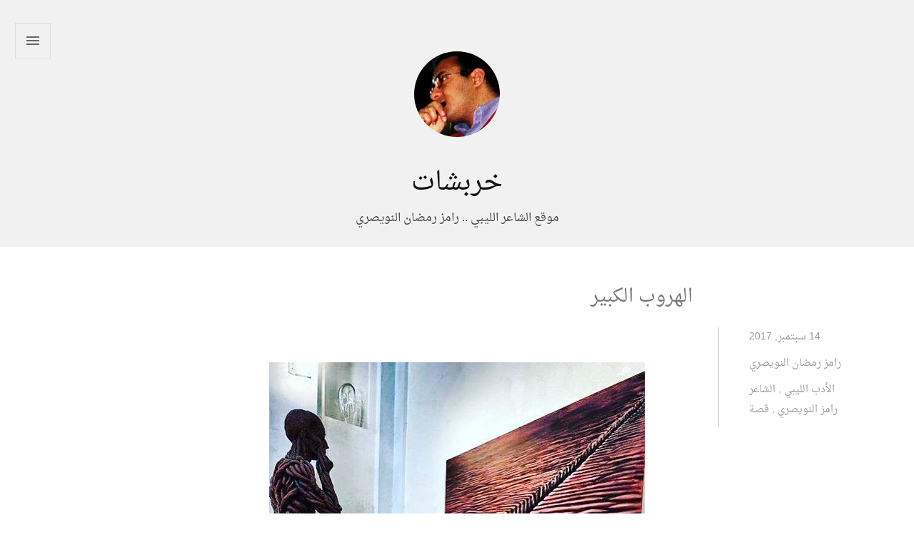

--- FILE ---
content_type: text/html; charset=UTF-8
request_url: http://ramez-enwesri.com/archives/1723
body_size: 16810
content:

<!DOCTYPE html>
<html dir="rtl" lang="ar" >
<head>
	<meta charset="UTF-8" >
	<meta name="viewport" content="width=device-width, initial-scale=1.0">
	<title>الهروب الكبير | خربشات</title>
	<link rel="profile" href="http://gmpg.org/xfn/11">
	<link rel="pingback" href="http://ramez-enwesri.com/xmlrpc.php">

	<meta name='robots' content='max-image-preview:large' />
	<style>img:is([sizes="auto" i], [sizes^="auto," i]) { contain-intrinsic-size: 3000px 1500px }</style>
	<link rel='dns-prefetch' href='//fonts.googleapis.com' />
<link rel="alternate" type="application/rss+xml" title="خربشات &laquo; الخلاصة" href="http://ramez-enwesri.com/feed" />
<link rel="alternate" type="application/rss+xml" title="خربشات &laquo; خلاصة التعليقات" href="http://ramez-enwesri.com/comments/feed" />
<link rel="alternate" type="application/rss+xml" title="خربشات &laquo; الهروب الكبير خلاصة التعليقات" href="http://ramez-enwesri.com/archives/1723/feed" />
		<!-- This site uses the Google Analytics by MonsterInsights plugin v9.6.1 - Using Analytics tracking - https://www.monsterinsights.com/ -->
							<script src="//www.googletagmanager.com/gtag/js?id=G-XNXMM8XZ6F"  data-cfasync="false" data-wpfc-render="false" type="text/javascript" async></script>
			<script data-cfasync="false" data-wpfc-render="false" type="text/javascript">
				var mi_version = '9.6.1';
				var mi_track_user = true;
				var mi_no_track_reason = '';
								var MonsterInsightsDefaultLocations = {"page_location":"http:\/\/ramez-enwesri.com\/archives\/1723\/"};
								if ( typeof MonsterInsightsPrivacyGuardFilter === 'function' ) {
					var MonsterInsightsLocations = (typeof MonsterInsightsExcludeQuery === 'object') ? MonsterInsightsPrivacyGuardFilter( MonsterInsightsExcludeQuery ) : MonsterInsightsPrivacyGuardFilter( MonsterInsightsDefaultLocations );
				} else {
					var MonsterInsightsLocations = (typeof MonsterInsightsExcludeQuery === 'object') ? MonsterInsightsExcludeQuery : MonsterInsightsDefaultLocations;
				}

								var disableStrs = [
										'ga-disable-G-XNXMM8XZ6F',
									];

				/* Function to detect opted out users */
				function __gtagTrackerIsOptedOut() {
					for (var index = 0; index < disableStrs.length; index++) {
						if (document.cookie.indexOf(disableStrs[index] + '=true') > -1) {
							return true;
						}
					}

					return false;
				}

				/* Disable tracking if the opt-out cookie exists. */
				if (__gtagTrackerIsOptedOut()) {
					for (var index = 0; index < disableStrs.length; index++) {
						window[disableStrs[index]] = true;
					}
				}

				/* Opt-out function */
				function __gtagTrackerOptout() {
					for (var index = 0; index < disableStrs.length; index++) {
						document.cookie = disableStrs[index] + '=true; expires=Thu, 31 Dec 2099 23:59:59 UTC; path=/';
						window[disableStrs[index]] = true;
					}
				}

				if ('undefined' === typeof gaOptout) {
					function gaOptout() {
						__gtagTrackerOptout();
					}
				}
								window.dataLayer = window.dataLayer || [];

				window.MonsterInsightsDualTracker = {
					helpers: {},
					trackers: {},
				};
				if (mi_track_user) {
					function __gtagDataLayer() {
						dataLayer.push(arguments);
					}

					function __gtagTracker(type, name, parameters) {
						if (!parameters) {
							parameters = {};
						}

						if (parameters.send_to) {
							__gtagDataLayer.apply(null, arguments);
							return;
						}

						if (type === 'event') {
														parameters.send_to = monsterinsights_frontend.v4_id;
							var hookName = name;
							if (typeof parameters['event_category'] !== 'undefined') {
								hookName = parameters['event_category'] + ':' + name;
							}

							if (typeof MonsterInsightsDualTracker.trackers[hookName] !== 'undefined') {
								MonsterInsightsDualTracker.trackers[hookName](parameters);
							} else {
								__gtagDataLayer('event', name, parameters);
							}
							
						} else {
							__gtagDataLayer.apply(null, arguments);
						}
					}

					__gtagTracker('js', new Date());
					__gtagTracker('set', {
						'developer_id.dZGIzZG': true,
											});
					if ( MonsterInsightsLocations.page_location ) {
						__gtagTracker('set', MonsterInsightsLocations);
					}
										__gtagTracker('config', 'G-XNXMM8XZ6F', {"forceSSL":"true","link_attribution":"true"} );
															window.gtag = __gtagTracker;										(function () {
						/* https://developers.google.com/analytics/devguides/collection/analyticsjs/ */
						/* ga and __gaTracker compatibility shim. */
						var noopfn = function () {
							return null;
						};
						var newtracker = function () {
							return new Tracker();
						};
						var Tracker = function () {
							return null;
						};
						var p = Tracker.prototype;
						p.get = noopfn;
						p.set = noopfn;
						p.send = function () {
							var args = Array.prototype.slice.call(arguments);
							args.unshift('send');
							__gaTracker.apply(null, args);
						};
						var __gaTracker = function () {
							var len = arguments.length;
							if (len === 0) {
								return;
							}
							var f = arguments[len - 1];
							if (typeof f !== 'object' || f === null || typeof f.hitCallback !== 'function') {
								if ('send' === arguments[0]) {
									var hitConverted, hitObject = false, action;
									if ('event' === arguments[1]) {
										if ('undefined' !== typeof arguments[3]) {
											hitObject = {
												'eventAction': arguments[3],
												'eventCategory': arguments[2],
												'eventLabel': arguments[4],
												'value': arguments[5] ? arguments[5] : 1,
											}
										}
									}
									if ('pageview' === arguments[1]) {
										if ('undefined' !== typeof arguments[2]) {
											hitObject = {
												'eventAction': 'page_view',
												'page_path': arguments[2],
											}
										}
									}
									if (typeof arguments[2] === 'object') {
										hitObject = arguments[2];
									}
									if (typeof arguments[5] === 'object') {
										Object.assign(hitObject, arguments[5]);
									}
									if ('undefined' !== typeof arguments[1].hitType) {
										hitObject = arguments[1];
										if ('pageview' === hitObject.hitType) {
											hitObject.eventAction = 'page_view';
										}
									}
									if (hitObject) {
										action = 'timing' === arguments[1].hitType ? 'timing_complete' : hitObject.eventAction;
										hitConverted = mapArgs(hitObject);
										__gtagTracker('event', action, hitConverted);
									}
								}
								return;
							}

							function mapArgs(args) {
								var arg, hit = {};
								var gaMap = {
									'eventCategory': 'event_category',
									'eventAction': 'event_action',
									'eventLabel': 'event_label',
									'eventValue': 'event_value',
									'nonInteraction': 'non_interaction',
									'timingCategory': 'event_category',
									'timingVar': 'name',
									'timingValue': 'value',
									'timingLabel': 'event_label',
									'page': 'page_path',
									'location': 'page_location',
									'title': 'page_title',
									'referrer' : 'page_referrer',
								};
								for (arg in args) {
																		if (!(!args.hasOwnProperty(arg) || !gaMap.hasOwnProperty(arg))) {
										hit[gaMap[arg]] = args[arg];
									} else {
										hit[arg] = args[arg];
									}
								}
								return hit;
							}

							try {
								f.hitCallback();
							} catch (ex) {
							}
						};
						__gaTracker.create = newtracker;
						__gaTracker.getByName = newtracker;
						__gaTracker.getAll = function () {
							return [];
						};
						__gaTracker.remove = noopfn;
						__gaTracker.loaded = true;
						window['__gaTracker'] = __gaTracker;
					})();
									} else {
										console.log("");
					(function () {
						function __gtagTracker() {
							return null;
						}

						window['__gtagTracker'] = __gtagTracker;
						window['gtag'] = __gtagTracker;
					})();
									}
			</script>
				<!-- / Google Analytics by MonsterInsights -->
		<script type="text/javascript">
/* <![CDATA[ */
window._wpemojiSettings = {"baseUrl":"https:\/\/s.w.org\/images\/core\/emoji\/16.0.1\/72x72\/","ext":".png","svgUrl":"https:\/\/s.w.org\/images\/core\/emoji\/16.0.1\/svg\/","svgExt":".svg","source":{"concatemoji":"http:\/\/ramez-enwesri.com\/wp-includes\/js\/wp-emoji-release.min.js?ver=6.8.3"}};
/*! This file is auto-generated */
!function(s,n){var o,i,e;function c(e){try{var t={supportTests:e,timestamp:(new Date).valueOf()};sessionStorage.setItem(o,JSON.stringify(t))}catch(e){}}function p(e,t,n){e.clearRect(0,0,e.canvas.width,e.canvas.height),e.fillText(t,0,0);var t=new Uint32Array(e.getImageData(0,0,e.canvas.width,e.canvas.height).data),a=(e.clearRect(0,0,e.canvas.width,e.canvas.height),e.fillText(n,0,0),new Uint32Array(e.getImageData(0,0,e.canvas.width,e.canvas.height).data));return t.every(function(e,t){return e===a[t]})}function u(e,t){e.clearRect(0,0,e.canvas.width,e.canvas.height),e.fillText(t,0,0);for(var n=e.getImageData(16,16,1,1),a=0;a<n.data.length;a++)if(0!==n.data[a])return!1;return!0}function f(e,t,n,a){switch(t){case"flag":return n(e,"\ud83c\udff3\ufe0f\u200d\u26a7\ufe0f","\ud83c\udff3\ufe0f\u200b\u26a7\ufe0f")?!1:!n(e,"\ud83c\udde8\ud83c\uddf6","\ud83c\udde8\u200b\ud83c\uddf6")&&!n(e,"\ud83c\udff4\udb40\udc67\udb40\udc62\udb40\udc65\udb40\udc6e\udb40\udc67\udb40\udc7f","\ud83c\udff4\u200b\udb40\udc67\u200b\udb40\udc62\u200b\udb40\udc65\u200b\udb40\udc6e\u200b\udb40\udc67\u200b\udb40\udc7f");case"emoji":return!a(e,"\ud83e\udedf")}return!1}function g(e,t,n,a){var r="undefined"!=typeof WorkerGlobalScope&&self instanceof WorkerGlobalScope?new OffscreenCanvas(300,150):s.createElement("canvas"),o=r.getContext("2d",{willReadFrequently:!0}),i=(o.textBaseline="top",o.font="600 32px Arial",{});return e.forEach(function(e){i[e]=t(o,e,n,a)}),i}function t(e){var t=s.createElement("script");t.src=e,t.defer=!0,s.head.appendChild(t)}"undefined"!=typeof Promise&&(o="wpEmojiSettingsSupports",i=["flag","emoji"],n.supports={everything:!0,everythingExceptFlag:!0},e=new Promise(function(e){s.addEventListener("DOMContentLoaded",e,{once:!0})}),new Promise(function(t){var n=function(){try{var e=JSON.parse(sessionStorage.getItem(o));if("object"==typeof e&&"number"==typeof e.timestamp&&(new Date).valueOf()<e.timestamp+604800&&"object"==typeof e.supportTests)return e.supportTests}catch(e){}return null}();if(!n){if("undefined"!=typeof Worker&&"undefined"!=typeof OffscreenCanvas&&"undefined"!=typeof URL&&URL.createObjectURL&&"undefined"!=typeof Blob)try{var e="postMessage("+g.toString()+"("+[JSON.stringify(i),f.toString(),p.toString(),u.toString()].join(",")+"));",a=new Blob([e],{type:"text/javascript"}),r=new Worker(URL.createObjectURL(a),{name:"wpTestEmojiSupports"});return void(r.onmessage=function(e){c(n=e.data),r.terminate(),t(n)})}catch(e){}c(n=g(i,f,p,u))}t(n)}).then(function(e){for(var t in e)n.supports[t]=e[t],n.supports.everything=n.supports.everything&&n.supports[t],"flag"!==t&&(n.supports.everythingExceptFlag=n.supports.everythingExceptFlag&&n.supports[t]);n.supports.everythingExceptFlag=n.supports.everythingExceptFlag&&!n.supports.flag,n.DOMReady=!1,n.readyCallback=function(){n.DOMReady=!0}}).then(function(){return e}).then(function(){var e;n.supports.everything||(n.readyCallback(),(e=n.source||{}).concatemoji?t(e.concatemoji):e.wpemoji&&e.twemoji&&(t(e.twemoji),t(e.wpemoji)))}))}((window,document),window._wpemojiSettings);
/* ]]> */
</script>
<link rel='stylesheet' id='dashicons-css' href='http://ramez-enwesri.com/wp-includes/css/dashicons.min.css?ver=6.8.3' type='text/css' media='all' />
<link rel='stylesheet' id='post-views-counter-frontend-css' href='http://ramez-enwesri.com/wp-content/plugins/post-views-counter/css/frontend.min.css?ver=1.5.5' type='text/css' media='all' />
<style id='wp-emoji-styles-inline-css' type='text/css'>

	img.wp-smiley, img.emoji {
		display: inline !important;
		border: none !important;
		box-shadow: none !important;
		height: 1em !important;
		width: 1em !important;
		margin: 0 0.07em !important;
		vertical-align: -0.1em !important;
		background: none !important;
		padding: 0 !important;
	}
</style>
<link rel='stylesheet' id='wp-block-library-rtl-css' href='http://ramez-enwesri.com/wp-includes/css/dist/block-library/style-rtl.min.css?ver=6.8.3' type='text/css' media='all' />
<style id='classic-theme-styles-inline-css' type='text/css'>
/*! This file is auto-generated */
.wp-block-button__link{color:#fff;background-color:#32373c;border-radius:9999px;box-shadow:none;text-decoration:none;padding:calc(.667em + 2px) calc(1.333em + 2px);font-size:1.125em}.wp-block-file__button{background:#32373c;color:#fff;text-decoration:none}
</style>
<style id='global-styles-inline-css' type='text/css'>
:root{--wp--preset--aspect-ratio--square: 1;--wp--preset--aspect-ratio--4-3: 4/3;--wp--preset--aspect-ratio--3-4: 3/4;--wp--preset--aspect-ratio--3-2: 3/2;--wp--preset--aspect-ratio--2-3: 2/3;--wp--preset--aspect-ratio--16-9: 16/9;--wp--preset--aspect-ratio--9-16: 9/16;--wp--preset--color--black: #000000;--wp--preset--color--cyan-bluish-gray: #abb8c3;--wp--preset--color--white: #ffffff;--wp--preset--color--pale-pink: #f78da7;--wp--preset--color--vivid-red: #cf2e2e;--wp--preset--color--luminous-vivid-orange: #ff6900;--wp--preset--color--luminous-vivid-amber: #fcb900;--wp--preset--color--light-green-cyan: #7bdcb5;--wp--preset--color--vivid-green-cyan: #00d084;--wp--preset--color--pale-cyan-blue: #8ed1fc;--wp--preset--color--vivid-cyan-blue: #0693e3;--wp--preset--color--vivid-purple: #9b51e0;--wp--preset--gradient--vivid-cyan-blue-to-vivid-purple: linear-gradient(135deg,rgba(6,147,227,1) 0%,rgb(155,81,224) 100%);--wp--preset--gradient--light-green-cyan-to-vivid-green-cyan: linear-gradient(135deg,rgb(122,220,180) 0%,rgb(0,208,130) 100%);--wp--preset--gradient--luminous-vivid-amber-to-luminous-vivid-orange: linear-gradient(135deg,rgba(252,185,0,1) 0%,rgba(255,105,0,1) 100%);--wp--preset--gradient--luminous-vivid-orange-to-vivid-red: linear-gradient(135deg,rgba(255,105,0,1) 0%,rgb(207,46,46) 100%);--wp--preset--gradient--very-light-gray-to-cyan-bluish-gray: linear-gradient(135deg,rgb(238,238,238) 0%,rgb(169,184,195) 100%);--wp--preset--gradient--cool-to-warm-spectrum: linear-gradient(135deg,rgb(74,234,220) 0%,rgb(151,120,209) 20%,rgb(207,42,186) 40%,rgb(238,44,130) 60%,rgb(251,105,98) 80%,rgb(254,248,76) 100%);--wp--preset--gradient--blush-light-purple: linear-gradient(135deg,rgb(255,206,236) 0%,rgb(152,150,240) 100%);--wp--preset--gradient--blush-bordeaux: linear-gradient(135deg,rgb(254,205,165) 0%,rgb(254,45,45) 50%,rgb(107,0,62) 100%);--wp--preset--gradient--luminous-dusk: linear-gradient(135deg,rgb(255,203,112) 0%,rgb(199,81,192) 50%,rgb(65,88,208) 100%);--wp--preset--gradient--pale-ocean: linear-gradient(135deg,rgb(255,245,203) 0%,rgb(182,227,212) 50%,rgb(51,167,181) 100%);--wp--preset--gradient--electric-grass: linear-gradient(135deg,rgb(202,248,128) 0%,rgb(113,206,126) 100%);--wp--preset--gradient--midnight: linear-gradient(135deg,rgb(2,3,129) 0%,rgb(40,116,252) 100%);--wp--preset--font-size--small: 13px;--wp--preset--font-size--medium: 20px;--wp--preset--font-size--large: 36px;--wp--preset--font-size--x-large: 42px;--wp--preset--spacing--20: 0.44rem;--wp--preset--spacing--30: 0.67rem;--wp--preset--spacing--40: 1rem;--wp--preset--spacing--50: 1.5rem;--wp--preset--spacing--60: 2.25rem;--wp--preset--spacing--70: 3.38rem;--wp--preset--spacing--80: 5.06rem;--wp--preset--shadow--natural: 6px 6px 9px rgba(0, 0, 0, 0.2);--wp--preset--shadow--deep: 12px 12px 50px rgba(0, 0, 0, 0.4);--wp--preset--shadow--sharp: 6px 6px 0px rgba(0, 0, 0, 0.2);--wp--preset--shadow--outlined: 6px 6px 0px -3px rgba(255, 255, 255, 1), 6px 6px rgba(0, 0, 0, 1);--wp--preset--shadow--crisp: 6px 6px 0px rgba(0, 0, 0, 1);}:where(.is-layout-flex){gap: 0.5em;}:where(.is-layout-grid){gap: 0.5em;}body .is-layout-flex{display: flex;}.is-layout-flex{flex-wrap: wrap;align-items: center;}.is-layout-flex > :is(*, div){margin: 0;}body .is-layout-grid{display: grid;}.is-layout-grid > :is(*, div){margin: 0;}:where(.wp-block-columns.is-layout-flex){gap: 2em;}:where(.wp-block-columns.is-layout-grid){gap: 2em;}:where(.wp-block-post-template.is-layout-flex){gap: 1.25em;}:where(.wp-block-post-template.is-layout-grid){gap: 1.25em;}.has-black-color{color: var(--wp--preset--color--black) !important;}.has-cyan-bluish-gray-color{color: var(--wp--preset--color--cyan-bluish-gray) !important;}.has-white-color{color: var(--wp--preset--color--white) !important;}.has-pale-pink-color{color: var(--wp--preset--color--pale-pink) !important;}.has-vivid-red-color{color: var(--wp--preset--color--vivid-red) !important;}.has-luminous-vivid-orange-color{color: var(--wp--preset--color--luminous-vivid-orange) !important;}.has-luminous-vivid-amber-color{color: var(--wp--preset--color--luminous-vivid-amber) !important;}.has-light-green-cyan-color{color: var(--wp--preset--color--light-green-cyan) !important;}.has-vivid-green-cyan-color{color: var(--wp--preset--color--vivid-green-cyan) !important;}.has-pale-cyan-blue-color{color: var(--wp--preset--color--pale-cyan-blue) !important;}.has-vivid-cyan-blue-color{color: var(--wp--preset--color--vivid-cyan-blue) !important;}.has-vivid-purple-color{color: var(--wp--preset--color--vivid-purple) !important;}.has-black-background-color{background-color: var(--wp--preset--color--black) !important;}.has-cyan-bluish-gray-background-color{background-color: var(--wp--preset--color--cyan-bluish-gray) !important;}.has-white-background-color{background-color: var(--wp--preset--color--white) !important;}.has-pale-pink-background-color{background-color: var(--wp--preset--color--pale-pink) !important;}.has-vivid-red-background-color{background-color: var(--wp--preset--color--vivid-red) !important;}.has-luminous-vivid-orange-background-color{background-color: var(--wp--preset--color--luminous-vivid-orange) !important;}.has-luminous-vivid-amber-background-color{background-color: var(--wp--preset--color--luminous-vivid-amber) !important;}.has-light-green-cyan-background-color{background-color: var(--wp--preset--color--light-green-cyan) !important;}.has-vivid-green-cyan-background-color{background-color: var(--wp--preset--color--vivid-green-cyan) !important;}.has-pale-cyan-blue-background-color{background-color: var(--wp--preset--color--pale-cyan-blue) !important;}.has-vivid-cyan-blue-background-color{background-color: var(--wp--preset--color--vivid-cyan-blue) !important;}.has-vivid-purple-background-color{background-color: var(--wp--preset--color--vivid-purple) !important;}.has-black-border-color{border-color: var(--wp--preset--color--black) !important;}.has-cyan-bluish-gray-border-color{border-color: var(--wp--preset--color--cyan-bluish-gray) !important;}.has-white-border-color{border-color: var(--wp--preset--color--white) !important;}.has-pale-pink-border-color{border-color: var(--wp--preset--color--pale-pink) !important;}.has-vivid-red-border-color{border-color: var(--wp--preset--color--vivid-red) !important;}.has-luminous-vivid-orange-border-color{border-color: var(--wp--preset--color--luminous-vivid-orange) !important;}.has-luminous-vivid-amber-border-color{border-color: var(--wp--preset--color--luminous-vivid-amber) !important;}.has-light-green-cyan-border-color{border-color: var(--wp--preset--color--light-green-cyan) !important;}.has-vivid-green-cyan-border-color{border-color: var(--wp--preset--color--vivid-green-cyan) !important;}.has-pale-cyan-blue-border-color{border-color: var(--wp--preset--color--pale-cyan-blue) !important;}.has-vivid-cyan-blue-border-color{border-color: var(--wp--preset--color--vivid-cyan-blue) !important;}.has-vivid-purple-border-color{border-color: var(--wp--preset--color--vivid-purple) !important;}.has-vivid-cyan-blue-to-vivid-purple-gradient-background{background: var(--wp--preset--gradient--vivid-cyan-blue-to-vivid-purple) !important;}.has-light-green-cyan-to-vivid-green-cyan-gradient-background{background: var(--wp--preset--gradient--light-green-cyan-to-vivid-green-cyan) !important;}.has-luminous-vivid-amber-to-luminous-vivid-orange-gradient-background{background: var(--wp--preset--gradient--luminous-vivid-amber-to-luminous-vivid-orange) !important;}.has-luminous-vivid-orange-to-vivid-red-gradient-background{background: var(--wp--preset--gradient--luminous-vivid-orange-to-vivid-red) !important;}.has-very-light-gray-to-cyan-bluish-gray-gradient-background{background: var(--wp--preset--gradient--very-light-gray-to-cyan-bluish-gray) !important;}.has-cool-to-warm-spectrum-gradient-background{background: var(--wp--preset--gradient--cool-to-warm-spectrum) !important;}.has-blush-light-purple-gradient-background{background: var(--wp--preset--gradient--blush-light-purple) !important;}.has-blush-bordeaux-gradient-background{background: var(--wp--preset--gradient--blush-bordeaux) !important;}.has-luminous-dusk-gradient-background{background: var(--wp--preset--gradient--luminous-dusk) !important;}.has-pale-ocean-gradient-background{background: var(--wp--preset--gradient--pale-ocean) !important;}.has-electric-grass-gradient-background{background: var(--wp--preset--gradient--electric-grass) !important;}.has-midnight-gradient-background{background: var(--wp--preset--gradient--midnight) !important;}.has-small-font-size{font-size: var(--wp--preset--font-size--small) !important;}.has-medium-font-size{font-size: var(--wp--preset--font-size--medium) !important;}.has-large-font-size{font-size: var(--wp--preset--font-size--large) !important;}.has-x-large-font-size{font-size: var(--wp--preset--font-size--x-large) !important;}
:where(.wp-block-post-template.is-layout-flex){gap: 1.25em;}:where(.wp-block-post-template.is-layout-grid){gap: 1.25em;}
:where(.wp-block-columns.is-layout-flex){gap: 2em;}:where(.wp-block-columns.is-layout-grid){gap: 2em;}
:root :where(.wp-block-pullquote){font-size: 1.5em;line-height: 1.6;}
</style>
<link rel='stylesheet' id='pc_google_analytics-frontend-css' href='http://ramez-enwesri.com/wp-content/plugins/pc-google-analytics/assets/css/frontend.css?ver=1.0.0' type='text/css' media='all' />
<link rel='stylesheet' id='font-awesome-css' href='http://ramez-enwesri.com/wp-content/themes/naqaa/font-awesome/css/font-awesome.min.css?ver=6.8.3' type='text/css' media='all' />
<link rel='stylesheet' id='naqaa-style-css' href='http://ramez-enwesri.com/wp-content/themes/naqaa/style.css?ver=6.8.3' type='text/css' media='all' />
<link rel='stylesheet' id='naqaa-fonts-css' href='http://fonts.googleapis.com/css?family=Raleway:400,200,100,500,700,800,900&#038;subset=latin,latin-ext' type='text/css' media='all' />
<script type="text/javascript" src="http://ramez-enwesri.com/wp-content/plugins/google-analytics-for-wordpress/assets/js/frontend-gtag.min.js?ver=9.6.1" id="monsterinsights-frontend-script-js" async="async" data-wp-strategy="async"></script>
<script data-cfasync="false" data-wpfc-render="false" type="text/javascript" id='monsterinsights-frontend-script-js-extra'>/* <![CDATA[ */
var monsterinsights_frontend = {"js_events_tracking":"true","download_extensions":"doc,pdf,ppt,zip,xls,docx,pptx,xlsx","inbound_paths":"[{\"path\":\"\\\/go\\\/\",\"label\":\"affiliate\"},{\"path\":\"\\\/recommend\\\/\",\"label\":\"affiliate\"}]","home_url":"http:\/\/ramez-enwesri.com","hash_tracking":"false","v4_id":"G-XNXMM8XZ6F"};/* ]]> */
</script>
<script type="text/javascript" src="http://ramez-enwesri.com/wp-includes/js/jquery/jquery.min.js?ver=3.7.1" id="jquery-core-js"></script>
<script type="text/javascript" src="http://ramez-enwesri.com/wp-includes/js/jquery/jquery-migrate.min.js?ver=3.4.1" id="jquery-migrate-js"></script>
<script type="text/javascript" src="http://ramez-enwesri.com/wp-content/plugins/pc-google-analytics/assets/js/frontend.min.js?ver=1.0.0" id="pc_google_analytics-frontend-js"></script>
<link rel="https://api.w.org/" href="http://ramez-enwesri.com/wp-json/" /><link rel="alternate" title="JSON" type="application/json" href="http://ramez-enwesri.com/wp-json/wp/v2/posts/1723" /><link rel="EditURI" type="application/rsd+xml" title="RSD" href="http://ramez-enwesri.com/xmlrpc.php?rsd" />
<link rel="stylesheet" href="http://ramez-enwesri.com/wp-content/themes/naqaa/rtl.css" type="text/css" media="screen" /><meta name="generator" content="WordPress 6.8.3" />
<link rel="canonical" href="http://ramez-enwesri.com/archives/1723" />
<link rel='shortlink' href='http://ramez-enwesri.com/?p=1723' />
<link rel="alternate" title="oEmbed (JSON)" type="application/json+oembed" href="http://ramez-enwesri.com/wp-json/oembed/1.0/embed?url=http%3A%2F%2Framez-enwesri.com%2Farchives%2F1723" />
<link rel="alternate" title="oEmbed (XML)" type="text/xml+oembed" href="http://ramez-enwesri.com/wp-json/oembed/1.0/embed?url=http%3A%2F%2Framez-enwesri.com%2Farchives%2F1723&#038;format=xml" />
	<script>
		(function(i,s,o,g,r,a,m){i['GoogleAnalyticsObject']=r;i[r]=i[r]||function(){
		(i[r].q=i[r].q||[]).push(arguments)},i[r].l=1*new Date();a=s.createElement(o),
		m=s.getElementsByTagName(o)[0];a.async=1;a.src=g;m.parentNode.insertBefore(a,m)
		})(window,document,'script','//www.google-analytics.com/analytics.js','ga');
		
		ga('create', '77070829', 'auto');
		ga('send', 'pageview');
		
		</script>
            <link rel="alternate" media="only screen and (max-width: 640px)" href="http://ramez-enwesri.com/#article/1723" />
<!-- Analytics by WP Statistics - https://wp-statistics.com -->
	<style>
		.menu-toggle:hover, .menu-toggle:hover:before, .menu-toggle:hover:after, .menu-toggle:active, .menu-toggle:active:before, .menu-toggle:active:after, .menu-toggle:focus, .menu-toggle:focus:before, .menu-toggle:focus:after, .sidebar-show .menu-toggle, .sidebar-show .menu-toggle:before, .sidebar-show .menu-toggle:after,
		button:hover, input[type="button"]:hover, input[type="reset"]:hover, input[type="submit"]:hover, button:focus, input[type="button"]:focus, input[type="reset"]:focus, input[type="submit"]:focus, button:active, input[type="button"]:active, input[type="reset"]:active, input[type="submit"]:active, .pagination .page-numbers.current, a.page-numbers:hover, 
		a.page-numbers:active, a.page-numbers:focus, .post-navigation  .nav-previous a:hover, .post-navigation  .nav-next a:hover, .post-navigation  .nav-previous a:focus, .post-navigation  .nav-next a:focus, .entry-format a:hover, #smoothup:hover
		{border-color: ; }

		button:hover, input[type="button"]:hover, input[type="reset"]:hover, input[type="submit"]:hover, button:focus, input[type="button"]:focus, input[type="reset"]:focus, input[type="submit"]:focus, button:active, input[type="button"]:active, input[type="reset"]:active, input[type="submit"]:active,
		a:hover, a:focus, a:active, .menu-toggle.toggle-active:before, .pagination .page-numbers.current, a.page-numbers:hover, a.page-numbers:active, a.page-numbers:focus, .post-navigation  .nav-previous a:hover, .post-navigation  .nav-next a:hover, .post-navigation  .nav-previous a:focus, 
		.post-navigation  .nav-next a:focus, .entry-title a:hover, .entry-title a:focus, .entry-meta a:hover, .entry-format a:hover, .site-footer a:hover, .site-footer a:focus, #smoothup:hover
		{color: ; }

		.menu-toggle:hover .icon-bar, .social-links ul a:hover
		{ background-color: ; }

		
	</style>
<style type="text/css">.recentcomments a{display:inline !important;padding:0 !important;margin:0 !important;}</style><link rel="icon" href="http://ramez-enwesri.com/wp-content/uploads/2015/07/cropped-ملاحظات-1-32x32.jpg" sizes="32x32" />
<link rel="icon" href="http://ramez-enwesri.com/wp-content/uploads/2015/07/cropped-ملاحظات-1-192x192.jpg" sizes="192x192" />
<link rel="apple-touch-icon" href="http://ramez-enwesri.com/wp-content/uploads/2015/07/cropped-ملاحظات-1-180x180.jpg" />
<meta name="msapplication-TileImage" content="http://ramez-enwesri.com/wp-content/uploads/2015/07/cropped-ملاحظات-1-270x270.jpg" />
</head>

<body class="rtl wp-singular post-template-default single single-post postid-1723 single-format-standard wp-theme-naqaa" >
	<div id="page" class="hfeed site">
		<a href="#content" class="skip-link screen-reader-text">التجاوز إلى المحتوى</a>

		<header id="masthead" class="site-header" role="banner">

								<a class="site-logo"  href="http://ramez-enwesri.com/" title="خربشات" rel="home">
						<img src="http://gravatar.com/avatar/0902c9eb98f70c04d1642bffcd476be3/?s=120&#038;d=mm" width="120" height="120" alt="" class="no-grav header-image" />
					</a>
			
			
			<div class="site-branding">
								<h1 class="site-title"><a href="http://ramez-enwesri.com/" rel="home">خربشات</a></h1>
				<h2 class="site-description">موقع الشاعر الليبي .. رامز رمضان النويصري</h2>
			</div>

			
							<button class="menu-toggle" title="الشريط الجانبي">
					<span class="screen-reader-text">الشريط الجانبي</span>
					<span class="icon-bar"></span>
					<span class="icon-bar"></span>
					<span class="icon-bar"></span>
				</button>
			
			<div class="slide-menu">
				
									
<div id="secondary" class="widget-area" role="complementary">
	<aside id="search-2" class="widget widget_search"><form role="search" method="get" class="search-form" action="http://ramez-enwesri.com/">
				<label>
					<span class="screen-reader-text">البحث عن:</span>
					<input type="search" class="search-field" placeholder="بحث &hellip;" value="" name="s" />
				</label>
				<input type="submit" class="search-submit" value="بحث" />
			</form></aside><aside id="nav_menu-2" class="widget widget_nav_menu"><div class="menu-%d8%b5%d9%81%d8%ad%d8%a7%d8%aa-container"><ul id="menu-%d8%b5%d9%81%d8%ad%d8%a7%d8%aa" class="menu"><li id="menu-item-795" class="menu-item menu-item-type-post_type menu-item-object-page menu-item-795"><a href="http://ramez-enwesri.com/%d8%b3%d9%8a%d8%b1%d8%a9-%d8%b0%d8%a7%d8%aa%d9%8a%d8%a9">سيرة ذاتية</a></li>
<li id="menu-item-792" class="menu-item menu-item-type-post_type menu-item-object-page menu-item-792"><a href="http://ramez-enwesri.com/%d9%85%d9%86%d8%b4%d9%88%d8%b1%d8%a7%d8%aa">كــتــبــي</a></li>
<li id="menu-item-793" class="menu-item menu-item-type-post_type menu-item-object-page menu-item-793"><a href="http://ramez-enwesri.com/%d9%88%d8%b5%d9%84%d8%a7%d8%aa">تجدني هنا</a></li>
<li id="menu-item-794" class="menu-item menu-item-type-post_type menu-item-object-page menu-item-794"><a href="http://ramez-enwesri.com/%d9%84%d9%84%d8%a7%d8%aa%d8%b5%d8%a7%d9%84">للاتصال</a></li>
</ul></div></aside><aside id="nav_menu-3" class="widget widget_nav_menu"><h1 class="widget-title">مواقع تخصني</h1><div class="menu-%d8%b1%d9%88%d8%a7%d8%a8%d8%b7-container"><ul id="menu-%d8%b1%d9%88%d8%a7%d8%a8%d8%b7" class="menu"><li id="menu-item-815" class="menu-item menu-item-type-custom menu-item-object-custom menu-item-815"><a href="http://www.tieob.com/">موقع بلد الطيوب</a></li>
<li id="menu-item-814" class="menu-item menu-item-type-custom menu-item-object-custom menu-item-814"><a href="http://mellakheer.ramez-enwesri.com/">مدونة مالاخير</a></li>
<li id="menu-item-816" class="menu-item menu-item-type-custom menu-item-object-custom menu-item-816"><a href="http://rre-aviation.blogspot.com/">مدونة My Aviation</a></li>
<li id="menu-item-940" class="menu-item menu-item-type-custom menu-item-object-custom menu-item-940"><a href="http://mellakheer.libyablog.org/">مدونة مالاخير (على منصة مدونات ليبية)</a></li>
</ul></div></aside><aside id="text-4" class="widget widget_text">			<div class="textwidget"></div>
		</aside><aside id="categories-2" class="widget widget_categories"><h1 class="widget-title">تصنيف الخربشات</h1>
			<ul>
					<li class="cat-item cat-item-214"><a href="http://ramez-enwesri.com/archives/category/%d8%a3%d8%ae%d8%a8%d8%a7%d8%b1">أخبار</a>
</li>
	<li class="cat-item cat-item-35"><a href="http://ramez-enwesri.com/archives/category/%d8%a3%d9%88%d8%b1%d8%a7%d9%82">أوراق</a>
</li>
	<li class="cat-item cat-item-2"><a href="http://ramez-enwesri.com/archives/category/%d8%a7%d9%84%d8%b4%d8%b9%d8%b1">الشعر</a>
</li>
	<li class="cat-item cat-item-3"><a href="http://ramez-enwesri.com/archives/category/%d8%a7%d9%84%d9%82%d8%b5%d8%a9">القصة</a>
</li>
	<li class="cat-item cat-item-4"><a href="http://ramez-enwesri.com/archives/category/%d8%a7%d9%84%d9%85%d9%82%d8%a7%d9%84%d8%a7%d8%aa">المقالات</a>
</li>
	<li class="cat-item cat-item-5"><a href="http://ramez-enwesri.com/archives/category/%d8%a7%d9%84%d9%86%d8%b5%d9%88%d8%b5">النصوص</a>
</li>
	<li class="cat-item cat-item-6"><a href="http://ramez-enwesri.com/archives/category/%d8%a7%d9%84%d9%86%d9%82%d8%af">النقد</a>
</li>
	<li class="cat-item cat-item-7"><a href="http://ramez-enwesri.com/archives/category/%d8%aa%d8%ac%d8%b1%d9%8a%d8%a8">تجريب</a>
</li>
	<li class="cat-item cat-item-8"><a href="http://ramez-enwesri.com/archives/category/%d8%a7%d9%84%d9%85%d9%82%d8%a7%d9%84%d8%a7%d8%aa/%d8%ab%d9%82%d8%a7%d9%81%d9%8a%d8%a9">ثقافية</a>
</li>
	<li class="cat-item cat-item-43"><a href="http://ramez-enwesri.com/archives/category/%d8%ad%d9%88%d8%a7%d8%b1">حوار</a>
</li>
	<li class="cat-item cat-item-9"><a href="http://ramez-enwesri.com/archives/category/%d8%a7%d9%84%d9%85%d9%82%d8%a7%d9%84%d8%a7%d8%aa/%d8%a7%d9%84%d8%b4%d8%a3%d9%86-%d8%a7%d9%84%d9%84%d9%8a%d8%a8%d9%8a">شأن عام</a>
</li>
	<li class="cat-item cat-item-10"><a href="http://ramez-enwesri.com/archives/category/%d8%b9%d8%a7%d9%85">عام</a>
</li>
	<li class="cat-item cat-item-11"><a href="http://ramez-enwesri.com/archives/category/%d8%ba%d9%86%d9%8a">عني</a>
</li>
	<li class="cat-item cat-item-1"><a href="http://ramez-enwesri.com/archives/category/%d8%ba%d9%8a%d8%b1-%d9%85%d8%b5%d9%86%d9%81">غير مصنف</a>
</li>
	<li class="cat-item cat-item-12"><a href="http://ramez-enwesri.com/archives/category/%d9%82%d8%b1%d8%a7%d8%a1%d8%a7%d8%aa">قراءات</a>
</li>
	<li class="cat-item cat-item-13"><a href="http://ramez-enwesri.com/archives/category/%d8%a7%d9%84%d9%85%d9%82%d8%a7%d9%84%d8%a7%d8%aa/%d9%85%d8%b9%d9%84%d9%88%d9%85%d8%a7%d8%aa%d9%8a%d8%a9">معلوماتية</a>
</li>
	<li class="cat-item cat-item-14"><a href="http://ramez-enwesri.com/archives/category/%d9%85%d9%86%d8%b4%d9%88%d8%b1%d8%a7%d8%aa">منشورات</a>
</li>
			</ul>

			</aside>
		<aside id="recent-posts-3" class="widget widget_recent_entries">
		<h1 class="widget-title">أحدث الخربشات</h1>
		<ul>
											<li>
					<a href="http://ramez-enwesri.com/archives/2495">لست وحيدة</a>
											<span class="post-date">19 يوليو, 2025</span>
									</li>
											<li>
					<a href="http://ramez-enwesri.com/archives/2491">رامز النويصري: لا يمكنني تصور موت الخيال الإنساني</a>
											<span class="post-date">16 يونيو, 2025</span>
									</li>
											<li>
					<a href="http://ramez-enwesri.com/archives/2477">في انتظاري</a>
											<span class="post-date">8 مارس, 2025</span>
									</li>
											<li>
					<a href="http://ramez-enwesri.com/archives/2481">وداعًا</a>
											<span class="post-date">17 فبراير, 2025</span>
									</li>
											<li>
					<a href="http://ramez-enwesri.com/archives/2485">سلامًا</a>
											<span class="post-date">8 فبراير, 2025</span>
									</li>
											<li>
					<a href="http://ramez-enwesri.com/archives/2470">حلم ليلة صيف</a>
											<span class="post-date">6 أكتوبر, 2024</span>
									</li>
											<li>
					<a href="http://ramez-enwesri.com/archives/2465">60 عامًا ما بين يوم وليلة</a>
											<span class="post-date">1 سبتمبر, 2024</span>
									</li>
					</ul>

		</aside><aside id="views-2" class="widget widget_views"><h1 class="widget-title">أكثر الخربشات مشاهدة</h1><ul>
<li><a href="http://ramez-enwesri.com/archives/199"  title="الثورة المعلوماتية &ndash; الإنترنت.. سلبيات وإيجابيات*">الثورة المعلوماتية &ndash; الإنترنت.. سلبيات وإيجابيات*</a> - 12٬251 views</li><li><a href="http://ramez-enwesri.com/archives/185"  title="ما هـو الأدب الرقـمي؟">ما هـو الأدب الرقـمي؟</a> - 2٬671 views</li><li><a href="http://ramez-enwesri.com/archives/353"  title="شي لله">شي لله</a> - 2٬610 views</li><li><a href="http://ramez-enwesri.com/archives/195"  title="الثـورة المـعـلومـاتـية">الثـورة المـعـلومـاتـية</a> - 2٬487 views</li><li><a href="http://ramez-enwesri.com/archives/558"  title="نون النشوة">نون النشوة</a> - 2٬186 views</li><li><a href="http://ramez-enwesri.com/archives/167"  title="شِـجْ وأخـواتِها -جـديد اللهجة الليـبية-">شِـجْ وأخـواتِها -جـديد اللهجة الليـبية-</a> - 1٬925 views</li><li><a href="http://ramez-enwesri.com/archives/250"  title="بـــدايـــة كسولة">بـــدايـــة كسولة</a> - 1٬909 views</li><li><a href="http://ramez-enwesri.com/archives/723"  title="مبكراً">مبكراً</a> - 1٬909 views</li><li><a href="http://ramez-enwesri.com/archives/750"  title="دروب في دروب الحياة">دروب في دروب الحياة</a> - 1٬890 views</li><li><a href="http://ramez-enwesri.com/%d8%b3%d9%8a%d8%b1%d8%a9-%d8%b0%d8%a7%d8%aa%d9%8a%d8%a9"  title="سيرة ذاتية">سيرة ذاتية</a> - 1٬750 views</li></ul>
</aside><aside id="recent-comments-2" class="widget widget_recent_comments"><h1 class="widget-title">خربشات على خربشاتي</h1><ul id="recentcomments"><li class="recentcomments"><span class="comment-author-link">أحمد محمود سالمي</span> على <a href="http://ramez-enwesri.com/archives/2470#comment-126684">حلم ليلة صيف</a></li><li class="recentcomments"><span class="comment-author-link">أحمد محمود سالمي</span> على <a href="http://ramez-enwesri.com/archives/2470#comment-125562">حلم ليلة صيف</a></li><li class="recentcomments"><span class="comment-author-link">رامز رمضان النويصري</span> على <a href="http://ramez-enwesri.com/archives/2465#comment-125431">60 عامًا ما بين يوم وليلة</a></li><li class="recentcomments"><span class="comment-author-link">رامز رمضان النويصري</span> على <a href="http://ramez-enwesri.com/archives/2246#comment-125430">التجليات النفسية في شعر رامز النويصري</a></li><li class="recentcomments"><span class="comment-author-link">أسعد الهادي</span> على <a href="http://ramez-enwesri.com/archives/2246#comment-124959">التجليات النفسية في شعر رامز النويصري</a></li></ul></aside><aside id="archives-2" class="widget widget_archive"><h1 class="widget-title">أرشيف الخربشات</h1>		<label class="screen-reader-text" for="archives-dropdown-2">أرشيف الخربشات</label>
		<select id="archives-dropdown-2" name="archive-dropdown">
			
			<option value="">اختر شهر</option>
				<option value='http://ramez-enwesri.com/archives/date/2025/07'> يوليو 2025 </option>
	<option value='http://ramez-enwesri.com/archives/date/2025/06'> يونيو 2025 </option>
	<option value='http://ramez-enwesri.com/archives/date/2025/03'> مارس 2025 </option>
	<option value='http://ramez-enwesri.com/archives/date/2025/02'> فبراير 2025 </option>
	<option value='http://ramez-enwesri.com/archives/date/2024/10'> أكتوبر 2024 </option>
	<option value='http://ramez-enwesri.com/archives/date/2024/09'> سبتمبر 2024 </option>
	<option value='http://ramez-enwesri.com/archives/date/2024/07'> يوليو 2024 </option>
	<option value='http://ramez-enwesri.com/archives/date/2024/04'> أبريل 2024 </option>
	<option value='http://ramez-enwesri.com/archives/date/2024/02'> فبراير 2024 </option>
	<option value='http://ramez-enwesri.com/archives/date/2024/01'> يناير 2024 </option>
	<option value='http://ramez-enwesri.com/archives/date/2023/11'> نوفمبر 2023 </option>
	<option value='http://ramez-enwesri.com/archives/date/2023/10'> أكتوبر 2023 </option>
	<option value='http://ramez-enwesri.com/archives/date/2023/08'> أغسطس 2023 </option>
	<option value='http://ramez-enwesri.com/archives/date/2023/06'> يونيو 2023 </option>
	<option value='http://ramez-enwesri.com/archives/date/2023/05'> مايو 2023 </option>
	<option value='http://ramez-enwesri.com/archives/date/2023/04'> أبريل 2023 </option>
	<option value='http://ramez-enwesri.com/archives/date/2023/03'> مارس 2023 </option>
	<option value='http://ramez-enwesri.com/archives/date/2023/02'> فبراير 2023 </option>
	<option value='http://ramez-enwesri.com/archives/date/2022/11'> نوفمبر 2022 </option>
	<option value='http://ramez-enwesri.com/archives/date/2022/10'> أكتوبر 2022 </option>
	<option value='http://ramez-enwesri.com/archives/date/2022/09'> سبتمبر 2022 </option>
	<option value='http://ramez-enwesri.com/archives/date/2022/07'> يوليو 2022 </option>
	<option value='http://ramez-enwesri.com/archives/date/2022/06'> يونيو 2022 </option>
	<option value='http://ramez-enwesri.com/archives/date/2022/05'> مايو 2022 </option>
	<option value='http://ramez-enwesri.com/archives/date/2022/04'> أبريل 2022 </option>
	<option value='http://ramez-enwesri.com/archives/date/2022/03'> مارس 2022 </option>
	<option value='http://ramez-enwesri.com/archives/date/2022/02'> فبراير 2022 </option>
	<option value='http://ramez-enwesri.com/archives/date/2022/01'> يناير 2022 </option>
	<option value='http://ramez-enwesri.com/archives/date/2021/11'> نوفمبر 2021 </option>
	<option value='http://ramez-enwesri.com/archives/date/2021/10'> أكتوبر 2021 </option>
	<option value='http://ramez-enwesri.com/archives/date/2021/08'> أغسطس 2021 </option>
	<option value='http://ramez-enwesri.com/archives/date/2021/07'> يوليو 2021 </option>
	<option value='http://ramez-enwesri.com/archives/date/2021/06'> يونيو 2021 </option>
	<option value='http://ramez-enwesri.com/archives/date/2021/05'> مايو 2021 </option>
	<option value='http://ramez-enwesri.com/archives/date/2021/04'> أبريل 2021 </option>
	<option value='http://ramez-enwesri.com/archives/date/2021/02'> فبراير 2021 </option>
	<option value='http://ramez-enwesri.com/archives/date/2021/01'> يناير 2021 </option>
	<option value='http://ramez-enwesri.com/archives/date/2020/12'> ديسمبر 2020 </option>
	<option value='http://ramez-enwesri.com/archives/date/2020/11'> نوفمبر 2020 </option>
	<option value='http://ramez-enwesri.com/archives/date/2020/10'> أكتوبر 2020 </option>
	<option value='http://ramez-enwesri.com/archives/date/2020/09'> سبتمبر 2020 </option>
	<option value='http://ramez-enwesri.com/archives/date/2020/08'> أغسطس 2020 </option>
	<option value='http://ramez-enwesri.com/archives/date/2020/06'> يونيو 2020 </option>
	<option value='http://ramez-enwesri.com/archives/date/2020/05'> مايو 2020 </option>
	<option value='http://ramez-enwesri.com/archives/date/2020/04'> أبريل 2020 </option>
	<option value='http://ramez-enwesri.com/archives/date/2020/03'> مارس 2020 </option>
	<option value='http://ramez-enwesri.com/archives/date/2020/02'> فبراير 2020 </option>
	<option value='http://ramez-enwesri.com/archives/date/2020/01'> يناير 2020 </option>
	<option value='http://ramez-enwesri.com/archives/date/2019/12'> ديسمبر 2019 </option>
	<option value='http://ramez-enwesri.com/archives/date/2019/11'> نوفمبر 2019 </option>
	<option value='http://ramez-enwesri.com/archives/date/2019/10'> أكتوبر 2019 </option>
	<option value='http://ramez-enwesri.com/archives/date/2019/09'> سبتمبر 2019 </option>
	<option value='http://ramez-enwesri.com/archives/date/2019/08'> أغسطس 2019 </option>
	<option value='http://ramez-enwesri.com/archives/date/2019/07'> يوليو 2019 </option>
	<option value='http://ramez-enwesri.com/archives/date/2019/06'> يونيو 2019 </option>
	<option value='http://ramez-enwesri.com/archives/date/2019/05'> مايو 2019 </option>
	<option value='http://ramez-enwesri.com/archives/date/2019/04'> أبريل 2019 </option>
	<option value='http://ramez-enwesri.com/archives/date/2019/03'> مارس 2019 </option>
	<option value='http://ramez-enwesri.com/archives/date/2019/02'> فبراير 2019 </option>
	<option value='http://ramez-enwesri.com/archives/date/2019/01'> يناير 2019 </option>
	<option value='http://ramez-enwesri.com/archives/date/2018/12'> ديسمبر 2018 </option>
	<option value='http://ramez-enwesri.com/archives/date/2018/11'> نوفمبر 2018 </option>
	<option value='http://ramez-enwesri.com/archives/date/2018/10'> أكتوبر 2018 </option>
	<option value='http://ramez-enwesri.com/archives/date/2018/09'> سبتمبر 2018 </option>
	<option value='http://ramez-enwesri.com/archives/date/2018/08'> أغسطس 2018 </option>
	<option value='http://ramez-enwesri.com/archives/date/2018/07'> يوليو 2018 </option>
	<option value='http://ramez-enwesri.com/archives/date/2018/06'> يونيو 2018 </option>
	<option value='http://ramez-enwesri.com/archives/date/2018/05'> مايو 2018 </option>
	<option value='http://ramez-enwesri.com/archives/date/2018/04'> أبريل 2018 </option>
	<option value='http://ramez-enwesri.com/archives/date/2018/03'> مارس 2018 </option>
	<option value='http://ramez-enwesri.com/archives/date/2018/02'> فبراير 2018 </option>
	<option value='http://ramez-enwesri.com/archives/date/2018/01'> يناير 2018 </option>
	<option value='http://ramez-enwesri.com/archives/date/2017/12'> ديسمبر 2017 </option>
	<option value='http://ramez-enwesri.com/archives/date/2017/11'> نوفمبر 2017 </option>
	<option value='http://ramez-enwesri.com/archives/date/2017/10'> أكتوبر 2017 </option>
	<option value='http://ramez-enwesri.com/archives/date/2017/09'> سبتمبر 2017 </option>
	<option value='http://ramez-enwesri.com/archives/date/2017/08'> أغسطس 2017 </option>
	<option value='http://ramez-enwesri.com/archives/date/2017/07'> يوليو 2017 </option>
	<option value='http://ramez-enwesri.com/archives/date/2017/06'> يونيو 2017 </option>
	<option value='http://ramez-enwesri.com/archives/date/2017/05'> مايو 2017 </option>
	<option value='http://ramez-enwesri.com/archives/date/2017/04'> أبريل 2017 </option>
	<option value='http://ramez-enwesri.com/archives/date/2017/03'> مارس 2017 </option>
	<option value='http://ramez-enwesri.com/archives/date/2017/02'> فبراير 2017 </option>
	<option value='http://ramez-enwesri.com/archives/date/2017/01'> يناير 2017 </option>
	<option value='http://ramez-enwesri.com/archives/date/2016/12'> ديسمبر 2016 </option>
	<option value='http://ramez-enwesri.com/archives/date/2016/11'> نوفمبر 2016 </option>
	<option value='http://ramez-enwesri.com/archives/date/2016/10'> أكتوبر 2016 </option>
	<option value='http://ramez-enwesri.com/archives/date/2016/09'> سبتمبر 2016 </option>
	<option value='http://ramez-enwesri.com/archives/date/2016/08'> أغسطس 2016 </option>
	<option value='http://ramez-enwesri.com/archives/date/2016/06'> يونيو 2016 </option>
	<option value='http://ramez-enwesri.com/archives/date/2016/05'> مايو 2016 </option>
	<option value='http://ramez-enwesri.com/archives/date/2016/03'> مارس 2016 </option>
	<option value='http://ramez-enwesri.com/archives/date/2016/02'> فبراير 2016 </option>
	<option value='http://ramez-enwesri.com/archives/date/2016/01'> يناير 2016 </option>
	<option value='http://ramez-enwesri.com/archives/date/2015/12'> ديسمبر 2015 </option>
	<option value='http://ramez-enwesri.com/archives/date/2015/11'> نوفمبر 2015 </option>
	<option value='http://ramez-enwesri.com/archives/date/2015/10'> أكتوبر 2015 </option>
	<option value='http://ramez-enwesri.com/archives/date/2015/08'> أغسطس 2015 </option>
	<option value='http://ramez-enwesri.com/archives/date/2015/07'> يوليو 2015 </option>
	<option value='http://ramez-enwesri.com/archives/date/2015/06'> يونيو 2015 </option>
	<option value='http://ramez-enwesri.com/archives/date/2015/05'> مايو 2015 </option>
	<option value='http://ramez-enwesri.com/archives/date/2015/04'> أبريل 2015 </option>
	<option value='http://ramez-enwesri.com/archives/date/2015/03'> مارس 2015 </option>
	<option value='http://ramez-enwesri.com/archives/date/2015/02'> فبراير 2015 </option>
	<option value='http://ramez-enwesri.com/archives/date/2014/12'> ديسمبر 2014 </option>
	<option value='http://ramez-enwesri.com/archives/date/2014/10'> أكتوبر 2014 </option>
	<option value='http://ramez-enwesri.com/archives/date/2014/09'> سبتمبر 2014 </option>
	<option value='http://ramez-enwesri.com/archives/date/2014/08'> أغسطس 2014 </option>
	<option value='http://ramez-enwesri.com/archives/date/2014/07'> يوليو 2014 </option>
	<option value='http://ramez-enwesri.com/archives/date/2014/06'> يونيو 2014 </option>
	<option value='http://ramez-enwesri.com/archives/date/2014/05'> مايو 2014 </option>
	<option value='http://ramez-enwesri.com/archives/date/2014/03'> مارس 2014 </option>
	<option value='http://ramez-enwesri.com/archives/date/2014/02'> فبراير 2014 </option>
	<option value='http://ramez-enwesri.com/archives/date/2014/01'> يناير 2014 </option>
	<option value='http://ramez-enwesri.com/archives/date/2013/12'> ديسمبر 2013 </option>
	<option value='http://ramez-enwesri.com/archives/date/2013/11'> نوفمبر 2013 </option>
	<option value='http://ramez-enwesri.com/archives/date/2013/10'> أكتوبر 2013 </option>
	<option value='http://ramez-enwesri.com/archives/date/2013/09'> سبتمبر 2013 </option>
	<option value='http://ramez-enwesri.com/archives/date/2013/08'> أغسطس 2013 </option>
	<option value='http://ramez-enwesri.com/archives/date/2013/07'> يوليو 2013 </option>
	<option value='http://ramez-enwesri.com/archives/date/2013/06'> يونيو 2013 </option>
	<option value='http://ramez-enwesri.com/archives/date/2013/05'> مايو 2013 </option>
	<option value='http://ramez-enwesri.com/archives/date/2013/04'> أبريل 2013 </option>
	<option value='http://ramez-enwesri.com/archives/date/2013/03'> مارس 2013 </option>
	<option value='http://ramez-enwesri.com/archives/date/2013/02'> فبراير 2013 </option>
	<option value='http://ramez-enwesri.com/archives/date/2013/01'> يناير 2013 </option>
	<option value='http://ramez-enwesri.com/archives/date/2012/12'> ديسمبر 2012 </option>
	<option value='http://ramez-enwesri.com/archives/date/2012/11'> نوفمبر 2012 </option>
	<option value='http://ramez-enwesri.com/archives/date/2012/10'> أكتوبر 2012 </option>
	<option value='http://ramez-enwesri.com/archives/date/2012/09'> سبتمبر 2012 </option>
	<option value='http://ramez-enwesri.com/archives/date/2012/08'> أغسطس 2012 </option>
	<option value='http://ramez-enwesri.com/archives/date/2012/07'> يوليو 2012 </option>
	<option value='http://ramez-enwesri.com/archives/date/2012/06'> يونيو 2012 </option>
	<option value='http://ramez-enwesri.com/archives/date/2012/04'> أبريل 2012 </option>
	<option value='http://ramez-enwesri.com/archives/date/2012/03'> مارس 2012 </option>
	<option value='http://ramez-enwesri.com/archives/date/2012/02'> فبراير 2012 </option>
	<option value='http://ramez-enwesri.com/archives/date/2012/01'> يناير 2012 </option>
	<option value='http://ramez-enwesri.com/archives/date/2011/12'> ديسمبر 2011 </option>
	<option value='http://ramez-enwesri.com/archives/date/2011/11'> نوفمبر 2011 </option>
	<option value='http://ramez-enwesri.com/archives/date/2011/10'> أكتوبر 2011 </option>
	<option value='http://ramez-enwesri.com/archives/date/2011/09'> سبتمبر 2011 </option>

		</select>

			<script type="text/javascript">
/* <![CDATA[ */

(function() {
	var dropdown = document.getElementById( "archives-dropdown-2" );
	function onSelectChange() {
		if ( dropdown.options[ dropdown.selectedIndex ].value !== '' ) {
			document.location.href = this.options[ this.selectedIndex ].value;
		}
	}
	dropdown.onchange = onSelectChange;
})();

/* ]]> */
</script>
</aside><aside id="tag_cloud-4" class="widget widget_tag_cloud"><h1 class="widget-title">وسوم</h1><div class="tagcloud"><a href="http://ramez-enwesri.com/archives/tag/%d8%a3%d8%af%d8%a8%d8%a7%d8%a1-%d9%88%d9%83%d8%aa%d8%a7%d8%a8-%d9%84%d9%8a%d8%a8%d9%8a%d8%a7" class="tag-cloud-link tag-link-73 tag-link-position-1" style="font-size: 12.751515151515pt;" aria-label="أدباء وكتاب ليبيا (10 عناصر)">أدباء وكتاب ليبيا</a>
<a href="http://ramez-enwesri.com/archives/tag/%d8%a5%d8%b9%d9%84%d8%a7%d9%85-%d8%a5%d8%ac%d8%aa%d9%85%d8%a7%d8%b9%d9%8a" class="tag-cloud-link tag-link-56 tag-link-position-2" style="font-size: 11.987878787879pt;" aria-label="إعلام إجتماعي (8 عناصر)">إعلام إجتماعي</a>
<a href="http://ramez-enwesri.com/archives/tag/%d8%a7%d8%b3%d8%aa%d8%b7%d9%84%d8%a7%d8%b9" class="tag-cloud-link tag-link-34 tag-link-position-3" style="font-size: 9.8666666666667pt;" aria-label="استطلاع (4 عناصر)">استطلاع</a>
<a href="http://ramez-enwesri.com/archives/tag/%d8%a7%d9%84%d8%a3%d8%af%d8%a8-%d8%a7%d9%84%d9%84%d9%8a%d8%a8%d9%8a" class="tag-cloud-link tag-link-52 tag-link-position-4" style="font-size: 11.987878787879pt;" aria-label="الأدب الليبي (8 عناصر)">الأدب الليبي</a>
<a href="http://ramez-enwesri.com/archives/tag/%d8%a7%d9%84%d8%ab%d9%82%d8%a7%d9%81%d8%a9-%d8%a7%d9%84%d9%84%d9%8a%d8%a8%d9%8a%d8%a9" class="tag-cloud-link tag-link-72 tag-link-position-5" style="font-size: 13.090909090909pt;" aria-label="الثقافة الليبية (11 عنصر)">الثقافة الليبية</a>
<a href="http://ramez-enwesri.com/archives/tag/%d8%a7%d9%84%d8%ad%d9%8a%d8%a7%d8%af%d9%8a%d8%a9" class="tag-cloud-link tag-link-107 tag-link-position-6" style="font-size: 9.0181818181818pt;" aria-label="الحيادية (3 عناصر)">الحيادية</a>
<a href="http://ramez-enwesri.com/archives/tag/%d8%a7%d9%84%d8%b1%d9%88%d8%a7%d9%8a%d8%a9" class="tag-cloud-link tag-link-27 tag-link-position-7" style="font-size: 9.0181818181818pt;" aria-label="الرواية (3 عناصر)">الرواية</a>
<a href="http://ramez-enwesri.com/archives/tag/%d8%a7%d9%84%d8%b1%d9%88%d8%a7%d9%8a%d8%a9-%d8%a7%d9%84%d9%82%d8%b5%d9%8a%d8%b1%d8%a9" class="tag-cloud-link tag-link-106 tag-link-position-8" style="font-size: 9.0181818181818pt;" aria-label="الرواية القصيرة (3 عناصر)">الرواية القصيرة</a>
<a href="http://ramez-enwesri.com/archives/tag/%d8%a7%d9%84%d8%b1%d9%88%d8%a7%d9%8a%d8%a9-%d8%a7%d9%84%d9%84%d9%8a%d8%a8%d9%8a%d8%a9" class="tag-cloud-link tag-link-80 tag-link-position-9" style="font-size: 12.751515151515pt;" aria-label="الرواية الليبية (10 عناصر)">الرواية الليبية</a>
<a href="http://ramez-enwesri.com/archives/tag/%d8%a7%d9%84%d8%b4%d8%a3%d9%86-%d8%a7%d9%84%d9%84%d9%8a%d8%a8%d9%8a-2" class="tag-cloud-link tag-link-15 tag-link-position-10" style="font-size: 16.909090909091pt;" aria-label="الشأن الليبي (33 عنصر)">الشأن الليبي</a>
<a href="http://ramez-enwesri.com/archives/tag/%d8%a7%d9%84%d8%b4%d8%a7%d8%b9%d8%b1-%d8%b1%d8%a7%d9%85%d8%b2-%d8%a7%d9%84%d9%86%d9%88%d9%8a%d8%b5%d8%b1%d9%8a" class="tag-cloud-link tag-link-30 tag-link-position-11" style="font-size: 22pt;" aria-label="الشاعر رامز النويصري (133 عنصر)">الشاعر رامز النويصري</a>
<a href="http://ramez-enwesri.com/archives/tag/%d8%a7%d9%84%d8%b4%d8%b9%d8%b1" class="tag-cloud-link tag-link-93 tag-link-position-12" style="font-size: 13.345454545455pt;" aria-label="الشعر (12 عنصر)">الشعر</a>
<a href="http://ramez-enwesri.com/archives/tag/%d8%a7%d9%84%d8%b4%d8%b9%d8%b1-%d8%a7%d9%84%d9%84%d9%8a%d8%a8%d9%8a" class="tag-cloud-link tag-link-100 tag-link-position-13" style="font-size: 10.545454545455pt;" aria-label="الشعر الليبي (5 عناصر)">الشعر الليبي</a>
<a href="http://ramez-enwesri.com/archives/tag/%d8%a7%d9%84%d8%b5%d8%ad%d8%a7%d9%81%d8%a9-%d8%a7%d9%84%d8%a5%d9%84%d9%83%d8%aa%d8%b1%d9%88%d9%86%d9%8a%d8%a9" class="tag-cloud-link tag-link-67 tag-link-position-14" style="font-size: 11.139393939394pt;" aria-label="الصحافة الإلكترونية (6 عناصر)">الصحافة الإلكترونية</a>
<a href="http://ramez-enwesri.com/archives/tag/%d8%a7%d9%84%d9%81%d9%8a%d8%b3%d8%a8%d9%88%d9%83" class="tag-cloud-link tag-link-16 tag-link-position-15" style="font-size: 9.8666666666667pt;" aria-label="الفيسبوك (4 عناصر)">الفيسبوك</a>
<a href="http://ramez-enwesri.com/archives/tag/%d8%a7%d9%84%d9%81%d9%8a%d8%b3%d8%a8%d9%88%d9%83-%d8%a7%d9%84%d9%84%d9%8a%d8%a8%d9%8a" class="tag-cloud-link tag-link-55 tag-link-position-16" style="font-size: 9.0181818181818pt;" aria-label="الفيسبوك الليبي (3 عناصر)">الفيسبوك الليبي</a>
<a href="http://ramez-enwesri.com/archives/tag/%d8%a7%d9%84%d9%82%d8%a7%d8%b5-%d8%b1%d8%a7%d9%85%d8%b2-%d8%a7%d9%84%d9%86%d9%88%d9%8a%d8%b5%d8%b1%d9%8a" class="tag-cloud-link tag-link-131 tag-link-position-17" style="font-size: 9.0181818181818pt;" aria-label="القاص رامز النويصري (3 عناصر)">القاص رامز النويصري</a>
<a href="http://ramez-enwesri.com/archives/tag/%d8%a7%d9%84%d9%82%d8%b5%d8%a9-%d8%a7%d9%84%d9%82%d8%b5%d9%8a%d8%b1%d8%a9" class="tag-cloud-link tag-link-104 tag-link-position-18" style="font-size: 11.139393939394pt;" aria-label="القصة القصيرة (6 عناصر)">القصة القصيرة</a>
<a href="http://ramez-enwesri.com/archives/tag/%d8%a7%d9%84%d9%85%d8%ab%d9%82%d9%81" class="tag-cloud-link tag-link-89 tag-link-position-19" style="font-size: 10.545454545455pt;" aria-label="المثقف (5 عناصر)">المثقف</a>
<a href="http://ramez-enwesri.com/archives/tag/%d8%a7%d9%84%d9%85%d8%ab%d9%82%d9%81-%d8%a7%d9%84%d9%84%d9%8a%d8%a8%d9%8a" class="tag-cloud-link tag-link-86 tag-link-position-20" style="font-size: 9.8666666666667pt;" aria-label="المثقف الليبي (4 عناصر)">المثقف الليبي</a>
<a href="http://ramez-enwesri.com/archives/tag/%d8%a8%d9%88%d8%b1%d8%aa%d8%b1%d9%8a%d9%87" class="tag-cloud-link tag-link-53 tag-link-position-21" style="font-size: 11.563636363636pt;" aria-label="بورتريه (7 عناصر)">بورتريه</a>
<a href="http://ramez-enwesri.com/archives/tag/%d8%ab%d9%88%d8%b1%d8%a9-17-%d9%81%d8%a8%d8%b1%d8%a7%d9%8a%d8%b1" class="tag-cloud-link tag-link-26 tag-link-position-22" style="font-size: 14.787878787879pt;" aria-label="ثورة 17 فبراير (18 عنصر)">ثورة 17 فبراير</a>
<a href="http://ramez-enwesri.com/archives/tag/%d8%ad%d9%88%d8%a7%d8%b1" class="tag-cloud-link tag-link-17 tag-link-position-23" style="font-size: 14.109090909091pt;" aria-label="حوار (15 عنصر)">حوار</a>
<a href="http://ramez-enwesri.com/archives/tag/%d8%ad%d9%88%d8%a7%d8%b1-%d9%85%d8%b9%d9%8a" class="tag-cloud-link tag-link-158 tag-link-position-24" style="font-size: 9.0181818181818pt;" aria-label="حوار معي (3 عناصر)">حوار معي</a>
<a href="http://ramez-enwesri.com/archives/tag/%d8%b3%d9%84%d9%8a%d9%85%d8%a7%d9%86-%d9%83%d8%b4%d9%84%d8%a7%d9%81" class="tag-cloud-link tag-link-71 tag-link-position-25" style="font-size: 9.0181818181818pt;" aria-label="سليمان كشلاف (3 عناصر)">سليمان كشلاف</a>
<a href="http://ramez-enwesri.com/archives/tag/%d8%b4%d8%ae%d8%b5%d9%8a%d8%a7%d8%aa-%d8%ab%d9%82%d8%a7%d9%81%d9%8a%d8%a9-%d9%84%d9%8a%d8%a8%d9%8a%d8%a9" class="tag-cloud-link tag-link-59 tag-link-position-26" style="font-size: 13.345454545455pt;" aria-label="شخصيات ثقافية ليبية (12 عنصر)">شخصيات ثقافية ليبية</a>
<a href="http://ramez-enwesri.com/archives/tag/%d8%b4%d8%b9%d8%b1" class="tag-cloud-link tag-link-18 tag-link-position-27" style="font-size: 21.321212121212pt;" aria-label="شعر (112 عنصر)">شعر</a>
<a href="http://ramez-enwesri.com/archives/tag/%d8%b9%d9%86%d9%8a" class="tag-cloud-link tag-link-28 tag-link-position-28" style="font-size: 11.987878787879pt;" aria-label="عني (8 عناصر)">عني</a>
<a href="http://ramez-enwesri.com/archives/tag/%d9%82%d8%b1%d8%a7%d8%a1%d8%a7%d8%aa" class="tag-cloud-link tag-link-42 tag-link-position-29" style="font-size: 14.363636363636pt;" aria-label="قراءات (16 عنصر)">قراءات</a>
<a href="http://ramez-enwesri.com/archives/tag/%d9%82%d8%b1%d8%a7%d8%a1%d8%a7%d8%aa-%d9%81%d9%8a-%d8%aa%d8%ac%d8%b1%d8%a8%d8%aa%d9%8a-%d8%a7%d9%84%d8%b4%d8%b9%d8%b1%d9%8a%d8%a9" class="tag-cloud-link tag-link-31 tag-link-position-30" style="font-size: 11.563636363636pt;" aria-label="قراءات في تجربتي الشعرية (7 عناصر)">قراءات في تجربتي الشعرية</a>
<a href="http://ramez-enwesri.com/archives/tag/%d9%82%d8%b1%d8%a7%d8%a1%d8%a9-%d9%81%d9%8a-%d8%b1%d9%88%d8%a7%d9%8a%d8%a9" class="tag-cloud-link tag-link-37 tag-link-position-31" style="font-size: 11.987878787879pt;" aria-label="قراءة في رواية (8 عناصر)">قراءة في رواية</a>
<a href="http://ramez-enwesri.com/archives/tag/%d9%82%d8%b1%d8%a7%d8%a1%d8%a9-%d9%81%d9%8a-%d9%83%d8%aa%d8%a7%d8%a8" class="tag-cloud-link tag-link-62 tag-link-position-32" style="font-size: 14.109090909091pt;" aria-label="قراءة في كتاب (15 عنصر)">قراءة في كتاب</a>
<a href="http://ramez-enwesri.com/archives/tag/%d9%82%d8%b1%d8%a7%d8%a1%d8%a9-%d9%81%d9%8a-%d9%83%d8%aa%d8%a7%d8%a8%d9%8a" class="tag-cloud-link tag-link-29 tag-link-position-33" style="font-size: 9.0181818181818pt;" aria-label="قراءة في كتابي (3 عناصر)">قراءة في كتابي</a>
<a href="http://ramez-enwesri.com/archives/tag/%d9%82%d8%b1%d8%a7%d8%a1%d8%a9-%d9%86%d9%82%d8%af%d9%8a%d8%a9" class="tag-cloud-link tag-link-102 tag-link-position-34" style="font-size: 10.545454545455pt;" aria-label="قراءة نقدية (5 عناصر)">قراءة نقدية</a>
<a href="http://ramez-enwesri.com/archives/tag/%d9%82%d8%b5%d8%a9" class="tag-cloud-link tag-link-19 tag-link-position-35" style="font-size: 14.957575757576pt;" aria-label="قصة (19 عنصر)">قصة</a>
<a href="http://ramez-enwesri.com/archives/tag/%d9%82%d8%b5%d9%8a%d8%af%d8%a9-%d8%a7%d9%84%d9%86%d8%ab%d8%b1-%d8%a7%d9%84%d9%84%d9%8a%d8%a8%d9%8a%d8%a9" class="tag-cloud-link tag-link-123 tag-link-position-36" style="font-size: 9.0181818181818pt;" aria-label="قصيدة النثر الليبية (3 عناصر)">قصيدة النثر الليبية</a>
<a href="http://ramez-enwesri.com/archives/tag/%d9%85%d8%b4%d8%a7%d8%b1%d9%83%d8%a9-%d9%81%d9%8a-%d8%a7%d8%b3%d8%aa%d8%b7%d9%84%d8%a7%d8%b9" class="tag-cloud-link tag-link-169 tag-link-position-37" style="font-size: 9.0181818181818pt;" aria-label="مشاركة في استطلاع (3 عناصر)">مشاركة في استطلاع</a>
<a href="http://ramez-enwesri.com/archives/tag/%d9%85%d8%b9%d8%b1%d8%b6-%d8%b7%d8%b1%d8%a7%d8%a8%d9%84%d8%b3-%d8%a7%d9%84%d8%af%d9%88%d9%84%d9%8a-%d9%84%d9%84%d9%83%d8%aa%d8%a7%d8%a8-11" class="tag-cloud-link tag-link-33 tag-link-position-38" style="font-size: 8pt;" aria-label="معرض طرابلس الدولي للكتاب 11 (عنصران (2))">معرض طرابلس الدولي للكتاب 11</a>
<a href="http://ramez-enwesri.com/archives/tag/%d9%85%d9%82%d8%a7%d9%84" class="tag-cloud-link tag-link-20 tag-link-position-39" style="font-size: 21.745454545455pt;" aria-label="مقال (125 عنصر)">مقال</a>
<a href="http://ramez-enwesri.com/archives/tag/%d9%85%d9%83%d8%aa%d8%a8%d8%a9-%d8%a7%d9%84%d9%83%d9%88%d9%86" class="tag-cloud-link tag-link-127 tag-link-position-40" style="font-size: 9.0181818181818pt;" aria-label="مكتبة الكون (3 عناصر)">مكتبة الكون</a>
<a href="http://ramez-enwesri.com/archives/tag/%d9%85%d9%88%d9%82%d8%b9-%d8%a8%d9%84%d8%af-%d8%a7%d9%84%d8%b7%d9%8a%d9%88%d8%a8" class="tag-cloud-link tag-link-46 tag-link-position-41" style="font-size: 9.8666666666667pt;" aria-label="موقع بلد الطيوب (4 عناصر)">موقع بلد الطيوب</a>
<a href="http://ramez-enwesri.com/archives/tag/%d9%86%d8%b5" class="tag-cloud-link tag-link-21 tag-link-position-42" style="font-size: 12.412121212121pt;" aria-label="نص (9 عناصر)">نص</a>
<a href="http://ramez-enwesri.com/archives/tag/%d9%86%d9%82%d8%af" class="tag-cloud-link tag-link-22 tag-link-position-43" style="font-size: 14.787878787879pt;" aria-label="نقد (18 عنصر)">نقد</a>
<a href="http://ramez-enwesri.com/archives/tag/%d9%86%d9%82%d8%af-%d8%a7%d9%84%d8%b1%d9%88%d8%a7%d9%8a%d8%a9-%d8%a7%d9%84%d9%84%d9%8a%d8%a8%d9%8a%d8%a9" class="tag-cloud-link tag-link-119 tag-link-position-44" style="font-size: 9.0181818181818pt;" aria-label="نقد الرواية الليبية (3 عناصر)">نقد الرواية الليبية</a>
<a href="http://ramez-enwesri.com/archives/tag/%d9%86%d9%82%d8%af-%d8%a7%d9%84%d9%82%d8%b5%d8%a9-%d8%a7%d9%84%d9%84%d9%8a%d8%a8%d9%8a%d8%a9" class="tag-cloud-link tag-link-124 tag-link-position-45" style="font-size: 9.8666666666667pt;" aria-label="نقد القصة الليبية (4 عناصر)">نقد القصة الليبية</a></div>
</aside><aside id="aevisitor-2" class="widget Widget_ae_visitor"><h1 class="widget-title">زوار خربشاتي</h1><table align="center" cellpadding="0" cellspacing="0" width="90%">
  <tbody>
    <tr align="left">
      <td><img class="mvc_peopleImg" src="http://ramez-enwesri.com/wp-content/plugins/ae-visitor/peoples/vtoday.gif" alt="Today" title="Today"/></td>
      <td>Today</td>
      <td align="right">165</td>
    </tr>
    <tr align="left">
      <td><img class="mvc_peopleImg" src="http://ramez-enwesri.com/wp-content/plugins/ae-visitor/peoples/vyesterday.gif" alt="Yesterday" title="Yesterday"/></td>
      <td>Yesterday</td>
      <td align="right">744</td>
    </tr>
    <tr align="left">
      <td><img class="mvc_peopleImg" src="http://ramez-enwesri.com/wp-content/plugins/ae-visitor/peoples/vweek.gif" alt="This Week" title="This Week"/></td>
      <td>This Week</td>
      <td align="right">165</td>
    </tr>
    <tr align="left">
      <td><img class="mvc_peopleImg" src="http://ramez-enwesri.com/wp-content/plugins/ae-visitor/peoples/vmonth.gif" alt="This Month" title="This Month"/></td>
      <td>This Month</td>
      <td align="right">909</td>
    </tr>
    <tr align="left">
      <td><img class="mvc_peopleImg" src="http://ramez-enwesri.com/wp-content/plugins/ae-visitor/peoples/vall.gif" alt="All Days" title="All Days"/></td>
      <td>All Days</td>
      <td align="right">2,522,879</td>
    </tr>
  </tbody>
</table>
<a href="http://www.aldo-expert.com/" target="_blank">&nbsp;</a>
		</aside><aside id="text-3" class="widget widget_text">			<div class="textwidget">
<a href="http://info.flagcounter.com/inzT"><img src="http://s10.flagcounter.com/count/inzT/bg_FFFFFF/txt_000000/border_CCCCCC/columns_2/maxflags_12/viewers_0/labels_0/pageviews_1/flags_1/" alt="Flag Counter" border="0"/></a></div>
		</aside><aside id="meta-2" class="widget widget_meta"><h1 class="widget-title">منوعات</h1>
		<ul>
						<li><a href="http://ramez-enwesri.com/wp-login.php">تسجيل الدخول</a></li>
			<li><a href="http://ramez-enwesri.com/feed">خلاصات Feed الإدخالات</a></li>
			<li><a href="http://ramez-enwesri.com/comments/feed">خلاصة التعليقات</a></li>

			<li><a href="https://ar.wordpress.org/">WordPress.org</a></li>
		</ul>

		</aside></div><!-- #secondary -->							</div>
		</header><!-- #masthead -->

		<div id="content" class="site-content">
			

	<section id="primary" class="content-area">
		<main id="main" class="site-main" role="main">

							
				<article id="post-1723" class="post-1723 post type-post status-publish format-standard hentry category-3 tag-52 tag-30 tag-19">
	<header class="entry-header">
		<h1 class="entry-title">الهروب الكبير</h1>		<div class="entry-meta">
			<span class="posted-on"><a href="http://ramez-enwesri.com/archives/1723" rel="bookmark"><time class="entry-date published" datetime="2017-09-14T19:48:05+03:00">14 سبتمبر, 2017</time><time class="updated" datetime="2017-09-14T20:10:39+03:00">14 سبتمبر, 2017</time></a></span><span class="byline"><span class="author vcard"><a class="url fn n" href="http://ramez-enwesri.com/archives/author/ramezen">رامز رمضان النويصري</a></span></span><span class="tags-links"><a href="http://ramez-enwesri.com/archives/tag/%d8%a7%d9%84%d8%a3%d8%af%d8%a8-%d8%a7%d9%84%d9%84%d9%8a%d8%a8%d9%8a" rel="tag">الأدب الليبي</a> , <a href="http://ramez-enwesri.com/archives/tag/%d8%a7%d9%84%d8%b4%d8%a7%d8%b9%d8%b1-%d8%b1%d8%a7%d9%85%d8%b2-%d8%a7%d9%84%d9%86%d9%88%d9%8a%d8%b5%d8%b1%d9%8a" rel="tag">الشاعر رامز النويصري</a> , <a href="http://ramez-enwesri.com/archives/tag/%d9%82%d8%b5%d8%a9" rel="tag">قصة</a></span>		</div><!-- .entry-meta -->
	</header><!-- .entry-header -->

	<div class="entry-content">
		<p style="text-align: right;"><strong> </strong><a href="http://ramez-enwesri.com/archives/1723/%d8%a7%d9%84%d9%87%d8%b1%d9%88%d8%a8_%d9%85%d9%86_%d8%a7%d9%84%d9%88%d8%a7%d9%82%d8%b9" rel="attachment wp-att-1724"><img fetchpriority="high" decoding="async" class="size-full wp-image-1724 aligncenter" src="http://ramez-enwesri.com/wp-content/uploads/2017/09/الهروب_من_الواقع.jpg" alt="" width="526" height="526" srcset="http://ramez-enwesri.com/wp-content/uploads/2017/09/الهروب_من_الواقع.jpg 526w, http://ramez-enwesri.com/wp-content/uploads/2017/09/الهروب_من_الواقع-150x150.jpg 150w, http://ramez-enwesri.com/wp-content/uploads/2017/09/الهروب_من_الواقع-300x300.jpg 300w" sizes="(max-width: 526px) 100vw, 526px" /></a></p>
<p>لوحة (الهروب من الواقع) للرسام &#8220;ميشيل تير&#8221;.<br />
الصورة: عن الشبكة.</p>
<p style="text-align: right;">&#8211; أمازلت تفكر في الانتحار؟</p>
<p style="text-align: right;">&#8211; &#8230;&#8230;!!!</p>
<p style="text-align: right;">&#8211; ومازلت تفكر في طريقة مختلفة لتنفيذ انتحارك؟</p>
<p style="text-align: right;">&#8211; نعم. لكن يبدو إن فلسفتي لقراءة هذه الرغبة تغيرت، أو لنقل تم تحديثها.</p>
<p style="text-align: right;">&#8211; كيف؟</p>
<p style="text-align: right;">&#8211; أقول لك. ما هو تعريف الانتحار؟</p>
<p style="text-align: right;">&#8211; &#8230;..!!!؟</p>
<p style="text-align: right;">&#8211; بعيداً عن التعريفات اللغوية والاصطلاحية، لقد رأيت إن الانتحار هو عملية انتقال من واقع إلى واقع. من واقع لا تستطيعه، ولاتستطيع الاستمرار فيه، إلى واقع لا تعرفه، لكن في يقينك أنه أفضل، ومريح، وعملية الانتقال هذه، هي نتيجة للخوف من المواجهة، والنتيجة، إن الانتحار كعملية انتقال، هو في الحقيقة هروب.</p>
<p><span id="more-1723"></span></p>
<p style="text-align: right;">&#8211; &#8230;..!.</p>
<p style="text-align: right;">&#8211; تأسيساً، قررت أنا أيضاً الهروب، فبعد أن أعيتني الحيلة في تنفيذ انتحاري، بالطريقة التي تجعل مني حكاية، قررت أن أعتبر العملية هروباً كبيراً.</p>
<p style="text-align: right;">&#8211; &#8230;&#8230;؟</p>
<p style="text-align: right;">&#8211; أسميته الهروب الكبير!!!</p>
<p style="text-align: right;">&#8211; &#8230;&#8230;!!!</p>
<p style="text-align: right;">&#8211; نعم؛ الهروب الكبير!!! هروب من واقع لا أستطيعه. وكبير؛ لأني سأهرب من كل شيء، حتى من نفسي.</p>
<p style="text-align: right;">&#8211; لكن ألا يعتبر هروبك هذا، جبناً؟</p>
<p style="text-align: right;">&#8211; يا صديقي، قد يكلفك الانتصار خسارة أكبر. وهذه الخسارة حتى وإن كانت في خصمك، إلا أنه سيكون من الأفضل الانسحاب وأنت منتصراً. وأنا أريد أن أهرب دون أن أحدث هذا القدر من الدمار، انتحاري قد يترك أثراً، وهو ما كنت أريده، لكن هروبي منتصراً سيكون تأثيره صغيراً.</p>
<p style="text-align: right;">&#8211; وكيف سيكون هذا الهروب الكبير؟</p>
<p style="text-align: right;">&#8211; هنا مكمن المفاجأة!!! ففي اللحظة التي ينتظر فيها الجميع، استمراري منتصراً، ومن موقعي، ثمة جرحٌ قديم، سيكون باب هروبي الكبير.</p>
<p style="text-align: right;">&#8211; &#8230;&#8230;؟</p>
<p style="text-align: right;">&#8211; نعم، الجروح أبواب مفتوحة، وهي ملاذنا عندما نحتاج الهروب. قد يندمل الجرح، لكن الباب يظل موارباً، وينتظرنا نعبر من خلاله.</p>
<p style="text-align: right;">&#8211; غريب!!!</p>
<p style="text-align: right;">&#8211; ما غريب إلا بني آدم!!!</p>
<p>___________</p>
<p>نشرت بمجلة فضاءات العدد 50 (<span style="color: #ff0000;"><strong><a href="https://www.4shared.com/office/p8_WSRvMca/fadaat50.html">تحميل العدد</a></strong></span>)</p>
<div class="post-views content-post post-1723 entry-meta load-static">
				<span class="post-views-icon dashicons dashicons-visibility"></span> <span class="post-views-label">Post Views:</span> <span class="post-views-count">6٬796</span>
			</div>			</div><!-- .entry-content -->

	<footer class="entry-footer">
			</footer><!-- .entry-footer -->

	<div class="entry-format">
		<a href="http://ramez-enwesri.com/archives/1723"><span class="screen-reader-text">الهروب الكبير</span></a>	</div>
</article><!-- #post-## -->
				
	<nav class="navigation post-navigation" role="navigation">
		<h1 class="screen-reader-text">تصفح المقالة</h1>
		<div class="nav-links">
			<div class="nav-previous"><a href="http://ramez-enwesri.com/archives/1720" rel="prev"><span class="meta-nav">&rarr;</span>&nbsp;فخ الرواية</a></div><div class="nav-next"><a href="http://ramez-enwesri.com/archives/1729" rel="next">نهاية&nbsp;<span class="meta-nav">&larr;</span></a></div>		</div><!-- .nav-links -->
	</nav><!-- .navigation -->
	
				

<div id="comments" class="comments-area">

	
	
		
		<div id="respond" class="comment-respond">
		<h3 id="reply-title" class="comment-reply-title">اترك تعليقاً <small><a rel="nofollow" id="cancel-comment-reply-link" href="/archives/1723#respond" style="display:none;">إلغاء الرد</a></small></h3><form action="http://ramez-enwesri.com/wp-comments-post.php" method="post" id="commentform" class="comment-form"><p class="comment-notes"><span id="email-notes">لن يتم نشر عنوان بريدك الإلكتروني.</span> <span class="required-field-message">الحقول الإلزامية مشار إليها بـ <span class="required">*</span></span></p><p class="comment-form-comment"><label for="comment">التعليق <span class="required">*</span></label> <textarea id="comment" name="comment" cols="45" rows="8" maxlength="65525" required></textarea></p><p class="comment-form-author"><label for="author">الاسم <span class="required">*</span></label> <input id="author" name="author" type="text" value="" size="30" maxlength="245" autocomplete="name" required /></p>
<p class="comment-form-email"><label for="email">البريد الإلكتروني <span class="required">*</span></label> <input id="email" name="email" type="email" value="" size="30" maxlength="100" aria-describedby="email-notes" autocomplete="email" required /></p>
<p class="comment-form-url"><label for="url">الموقع الإلكتروني</label> <input id="url" name="url" type="url" value="" size="30" maxlength="200" autocomplete="url" /></p>
<p class="form-submit"><input name="submit" type="submit" id="submit" class="submit" value="إرسال التعليق" /> <input type='hidden' name='comment_post_ID' value='1723' id='comment_post_ID' />
<input type='hidden' name='comment_parent' id='comment_parent' value='0' />
</p><p style="display: none;"><input type="hidden" id="akismet_comment_nonce" name="akismet_comment_nonce" value="e5745e7200" /></p><p style="display: none !important;" class="akismet-fields-container" data-prefix="ak_"><label>&#916;<textarea name="ak_hp_textarea" cols="45" rows="8" maxlength="100"></textarea></label><input type="hidden" id="ak_js_1" name="ak_js" value="244"/><script>document.getElementById( "ak_js_1" ).setAttribute( "value", ( new Date() ).getTime() );</script></p></form>	</div><!-- #respond -->
	
</div><!-- #comments -->
				
					
		</main><!-- #main -->
		
	</section><!-- #primary -->


	</div><!-- #content -->

	<a href="#top" id="smoothup"><i class="fa fa-angle-up" ></i></a>

	<footer id="colophon" class="site-footer" role="contentinfo">
		<div class="site-info">
			<a href="http://wordpress.org/">مدعوم بفخر من WordPress</a>
			<span class="sep"> | </span>
			قالب: نقـــاء من تطوير  <a href="http://www.ar-themes.com/" title="موقع قوالب عربية" rel="designer" >موقع قوالب عربية</a>		</div><!-- .site-info -->
	</footer><!-- #colophon -->
</div><!-- #page -->

<script type="speculationrules">
{"prefetch":[{"source":"document","where":{"and":[{"href_matches":"\/*"},{"not":{"href_matches":["\/wp-*.php","\/wp-admin\/*","\/wp-content\/uploads\/*","\/wp-content\/*","\/wp-content\/plugins\/*","\/wp-content\/themes\/naqaa\/*","\/*\\?(.+)"]}},{"not":{"selector_matches":"a[rel~=\"nofollow\"]"}},{"not":{"selector_matches":".no-prefetch, .no-prefetch a"}}]},"eagerness":"conservative"}]}
</script>
<script type="text/javascript" id="wp-postviews-cache-js-extra">
/* <![CDATA[ */
var viewsCacheL10n = {"admin_ajax_url":"http:\/\/ramez-enwesri.com\/wp-admin\/admin-ajax.php","nonce":"71d3d93eba","post_id":"1723"};
/* ]]> */
</script>
<script type="text/javascript" src="http://ramez-enwesri.com/wp-content/plugins/wp-postviews/postviews-cache.js?ver=1.68" id="wp-postviews-cache-js"></script>
<script type="text/javascript" src="http://ramez-enwesri.com/wp-content/themes/naqaa/js/naqaa_scripts.js?ver=20140219" id="naqaa-scripts-js"></script>
<script type="text/javascript" src="http://ramez-enwesri.com/wp-includes/js/comment-reply.min.js?ver=6.8.3" id="comment-reply-js" async="async" data-wp-strategy="async"></script>
<script defer type="text/javascript" src="http://ramez-enwesri.com/wp-content/plugins/akismet/_inc/akismet-frontend.js?ver=1752949034" id="akismet-frontend-js"></script>

</body>
</html>

<!--
Performance optimized by W3 Total Cache. Learn more: https://www.boldgrid.com/w3-total-cache/?utm_source=w3tc&utm_medium=footer_comment&utm_campaign=free_plugin


Served from: ramez-enwesri.com @ 2026-02-02 09:31:43 by W3 Total Cache
-->

--- FILE ---
content_type: text/css
request_url: http://ramez-enwesri.com/wp-content/themes/naqaa/style.css?ver=6.8.3
body_size: 6262
content:
/* 
 * Theme Name: Naqaa
 * Theme URI: https://www.ar-themes.com/naqaa
 * Author: ar-themes.com
 * Author URI: https://www.ar-themes.com
 * Description: Naqaa is designed and develped for bloggers who are most active on social networks. The design is clean, full of space, free of clutter and responsive.
 * Version: 1.0
 * Text Domain: naqaa
 * License: GNU General Public License v2 or later
 *
 */

/* = Reset
--------------------------------------------------------*/
html, body, div, span, applet, object, iframe,
h1, h2, h3, h4, h5, h6, p, blockquote, pre,
a, abbr, acronym, address, big, cite, code,
del, dfn, em, font, ins, kbd, q, s, samp,
small, strike, strong, sub, sup, tt, var,
dl, dt, dd, ol, ul, li,
fieldset, form, label, legend,
table, caption, tbody, tfoot, thead, tr, th, td {
	border: 0;
	font-family: inherit;
	font-size: 100%;
	font-style: inherit;
	font-weight: inherit;
	margin: 0;
	outline: 0;
	padding: 0;
	vertical-align: baseline;
}

html {
	font-size: 62.5%; /* Corrects text resizing oddly in IE6/7 when body font-size is set using em units http://clagnut.com/blog/348/#c790 */
	overflow-y: scroll; /* Keeps page centered in all browsers regardless of content height */
	-webkit-text-size-adjust: 100%; /* Prevents iOS text size adjust after orientation change, without disabling user zoom */
	-ms-text-size-adjust:     100%; /* www.456bereastreet.com/archive/201012/controlling_text_size_in_safari_for_ios_without_disabling_user_zoom/ */
}

*,
*:before,
*:after { /* apply a natural box layout model to all elements; see http://www.paulirish.com/2012/box-sizing-border-box-ftw/ */
	-webkit-box-sizing: border-box; /* Not needed for modern webkit but still used by Blackberry Browser 7.0; see http://caniuse.com/#search=box-sizing */
	-moz-box-sizing:    border-box; /* Still needed for Firefox 28; see http://caniuse.com/#search=box-sizing */
	box-sizing:         border-box;
}

body {
	background: #fff; /* Fallback for when there is no custom background color defined. */
}

article,
aside,
details,
figcaption,
figure,
footer,
header,
main,
nav,
section {
	display: block;
}

ol,
ul {
	list-style: none;
}

table { /* tables still need 'cellspacing="0"' in the markup */
	border-collapse: separate;
	border-spacing: 0;
}

caption,
th,
td {
	font-weight: normal;
	text-align: left;
}
blockquote:before,
blockquote:after,
q:before,
q:after {
	content: "";
}

blockquote,
q {
	quotes: "" "";
}

a {
	text-decoration: none;
}

a:focus {
	outline: thin dotted;
}

a:hover,
a:active {
	outline: 0;
}

a img {
	border: 0;
}

/* = Typography
--------------------------------------------------------*/
body, 
button,
input,
select,
textarea {
	color: #333;
	font-family: 'Raleway', Helvetica, sans-serif;
	font-weight: 400;
	font-size: 16px;
	font-size: 1.6rem;
	line-height: 1.8;
}

h1,
h2,
h3,
h4,
h5,
h6 {
	clear: both;
	font-family: 'Raleway', Helvetica, sans-serif;
	font-weight: 300;
	text-transform: uppercase;
	color: #777;
}

h1 {
	font-size: 36px;
}

h2 {
	font-size: 30px;
}

h3 {
	font-size: 24px;
}

h4 {
	font-size: 20px;
}

h5 {
	font-size: 16px;
}

h6 {
	font-size: 14px;
}

p {
	margin-bottom: 1.5em;
}

b,
strong {
	font-weight: bold;
}

dfn,
cite,
em,
i {
	font-style: italic;
}

blockquote {
	background: #F7F7F7;
	border-left: 3px solid #C7C7C7;
	color: #666;
	margin: 0 0 1.5em;
	padding: 1em;
	margin-left: 1em;
}

blockquote p:last-of-type {
	margin: 0;
}

address {
	margin: 0 0 1.5em;
}

pre {
	background: #eee;
	font-family: 'Courier 10 Pitch', Courier, monospace;
	font-size: 15px;
	font-size: 1.5rem;
	line-height: 1.6;
	margin-bottom: 1.5em;
	max-width: 100%;
	overflow: auto;
	padding-top: 1.6em;
	padding-bottom: 1.6em;
}

code,
kbd,
tt,
var {
	font-size: 15px;
	font-family: Monaco, Consolas, "Andale Mono", "DejaVu Sans Mono", monospace;
}

abbr,
acronym {
	border-bottom: 1px dotted #777;
	cursor: help;
}

mark,
ins {
	background: #f1f;
	text-decoration: none;
}

sup,
sub {
	font-size: 75%;
	height: 0;
	line-height: 0;
	position: relative;
	vertical-align: baseline;
}

sup {
	bottom: 1ex;
}

sub {
	top: .5ex;
}

small {
	font-size: 75%;
}

big {
	font-size: 125%;
}

/* = Elements
--------------------------------------------------------*/
hr {
	background-color: #ccc;
	border: 0;
	height: 1px;
	margin-bottom: 1.5em;
}

ul,
ol {
	margin: 0 0 1.5em 3em;
}

ul {
	list-style: disc;
}

ol {
	list-style: decimal;
}

ul > ul,
li > ol {
	margin-bottom: 0;
	margin-left: 1.5em;
}

dt {
	font-weight: bold;
}

dd {
	margin: 0 1.5em 1.5em;
}

img {
	max-width: 100%; /* Make image responsive */
	height: auto; /* Make sure images are scalled correctly */
}

figure {
	margin: 0;
}

table {
	margin: 0 0 1.5em;
	width: 100%;
}

td {
	border-bottom: 1px solid #ccc;
	padding: 6px 3px;
}

tr:nth-of-type(2n) {
	background: #fafafa;
}

th {
	border-bottom: 4px solid #ccc;
	font-weight: bold;
	padding: 5px 2px 3px;
}

/* = Forms
--------------------------------------------------------*/
button,
input,
select,
textarea {
	font-size: 100%;
	margin: 0;
	vertical-align: baseline;
}

button,
input[type="button"],
input[type="reset"],
input[type="submit"] {
	border-radius: 0px;
	background: #fff;
	box-shadow: none;
	cursor: pointer;
	-webkit-appearance: button;
	font-size: 14px;
	font-size: 1.4rem;
	padding: .6em 1.5em;
	text-shadow: 0;
	border: 1px solid #ddd;
	color: #777;
	-webkit-transition: all .4s ease-in-out;
	-moz-transition: all .4s ease-in-out;
	-o-transition: all .4s ease-in-out;
	transition: all .4s ease-in-out;
}

button:hover,
input[type="button"]:hover,
input[type="reset"]:hover,
input[type="submit"]:hover,
button:focus,
input[type="button"]:focus,
input[type="reset"]:focus,
input[type="submit"]:focus,
button:active,
input[type="button"]:active,
input[type="reset"]:active,
input[type="submit"]:active {
	border-color: #C93838;
	box-shadow: none;
	color: #C93838;
	-webkit-transition: all .4s ease-in-out;
	-moz-transition: all .4s ease-in-out;
	-o-transition: all .4s ease-in-out;
	transition: all .4s ease-in-out;
}

input[type="checkbox"],
input[type="radio"] {
	padding: 0; /* Fix excess padding in IE8/9 */
}

input[type="search"] {
	-webkit-appearance: textfield; /* Addresses appearance set to searchfield in S5, Chrome */
	-webkit-box-sizing: content-box; /* Addresses box sizing set to border-box in S5, Chrome (include -moz to future-proof) */
	-moz-box-sizing:    content-box;
	box-sizing:         content-box;
}

input[type="search"]::-webkit-search-decoration { /* Corrects inner padding displayed oddly in S5, Chrome on OSX */
	-webkit-appearance: none;
}

button::-moz-focus-inner,
input::-moz-focus-inner { /* Corrects inner padding and border displayed oddly in FF3/4 www.sitepen.com/blog/2008/05/14/the-devils-in-the-details-fixing-dojos-toolbar-buttons/ */
	border: 0;
	padding: 0;
}

input[type="text"],
input[type="email"],
input[type="url"],
input[type="password"],
input[type="search"],
textarea {
	color: #777;
	border: 1px solid #ccc;
	border-radius: 0;
}

input[type="text"]:focus,
input[type="email"]:focus,
input[type="url"]:focus,
input[type="password"]:focus,
input[type="search"]:focus,
textarea:focus {
	color: #111;
}

input[type="text"],
input[type="email"],
input[type="url"],
input[type="password"],
input[type="search"] {
	padding: .6em 1.5em;
}

textarea {
	overflow: auto; /* Removes default vertical scrollbar in IE6/7/8/9 */
	padding-left: 3px;
	vertical-align: top; /* Improves readability and alignment in all browsers */
	width: 100%;

}


/* = Navigation
--------------------------------------------------------*/
/* Links */
a {
	color: #777;
	-webkit-transition: all .4s ease-in-out;
	-moz-transition: all .4s ease-in-out;
	-o-transition: all .4s ease-in-out;
	transition: all .4s ease-in-out;
}

a:visited {
	color: #777;
}

a:hover,
a:focus,
a:active {
	color: #C93838;
	-webkit-transition: all .4s ease-in-out;
	-moz-transition: all .4s ease-in-out;
	-o-transition: all .4s ease-in-out;
	transition: all .4s ease-in-out;
}

/* Menus */
.slide-menu {
	position: fixed;
	top: 0;
	right: -250px;
	display: block;
	visibility: hidden;
	overflow-x: hidden;
	overflow-y: scroll;
	width: 250px;
	height: 100%;
	padding: 1.75em 1em;
	background-color: #f5f5f5;
	-webkit-transition: all .4s ease-in-out;
	-moz-transition: all .4s ease-in-out;
	-o-transition: all .4s ease-in-out;
	transition: all .4s ease-in-out;
}

.slide-menu.show,
.single .slide-menu.show {
	right: 0;
	display: block;
	visibility: visible;
	-webkit-transition: all .4s ease-in-out;
	-moz-transition: all .4s ease-in-out;
	-o-transition: all .4s ease-in-out;
	transition: all .4s ease-in-out;
}

.site {
	position: relative;
	left: 0;
	-webkit-transition: all .4s ease-in-out;
	-moz-transition: all .4s ease-in-out;
	-o-transition: all .4s ease-in-out;
	transition: all .4s ease-in-out;
}

.sidebar-show .site {
	left: -250px;
	-webkit-transition: all .4s ease-in-out;
	-moz-transition: all .4s ease-in-out;
	-o-transition: all .4s ease-in-out;
	transition: all .4s ease-in-out;
}

.main-navigation {
	border-bottom: 1px solid #ccc;
	clear: both;
	display: block;
	font-size: 14px;
	font-size: 1.4rem;
	margin-bottom: 1.5em;
	padding-bottom: 1.5em;
	text-align: left;
	width: 100%;
}

.main-navigation ul {
	display: block;
	list-style: none;
	margin: 0;
	padding: 0;
}

.main-navigation ul ul {
	padding-left: .75em;
}

.main-navigation ul ul ul {
	padding-left: 1.5em;
}

.main-navigation li {
	clear: both;
	display: block;
	list-style: none;
	position: relative;
} 

.main-navigation a {
	display: inline-block;
	text-decoration: none;
	line-height: 1.8;
}

.current-menu-item > a,
.current_page_item > a {
	font-weight: 700;
}

.menu-toggle {
	background-color: transparent;
	border: 1px solid #ddd;
	overflow: hidden;
	padding: 0;
	text-align: center;
	height: 50px;
	width: 50px;
	float: right;
	margin: 1.25em 0.5em 0 0;
	position: absolute;
	top: 0;
	right: 0;
}

.menu-toggle .icon-bar {
	display: block;
	width: 18px;
	height: 2px;
	background: #666;
	margin-top: 4px;
	text-align: center;
	margin: 3px auto;
	-webkit-transition: all .4s ease-in-out;
	-moz-transition: all .4s ease-in-out;
	-o-transition: all .4s ease-in-out;
	transition: all .4s ease-in-out;
}

.menu-toggle.toggle-active .icon-bar {
	display: none;
}

.menu-toggle.toggle-active:before {
	display: inline-block;
	font: normal normal normal 14px/1 FontAwesome;
	text-rendering: auto;
	margin: 3px 7px;
	-webkit-font-smoothing: antialiased;
	-moz-osx-font-smoothing: grayscale;
}

.menu-toggle.toggle-active:before {
	content: "\f00d";
	font-size: 23px;
	color: #C93838;
}

.menu-toggle:hover,
.menu-toggle:hover:before,
.menu-toggle:hover:after,
.menu-toggle:active,
.menu-toggle:active:before,
.menu-toggle:active:after,
.menu-toggle:focus,
.menu-toggle:focus:before,
.menu-toggle:focus:after,
.sidebar-show .menu-toggle,
.sidebar-show .menu-toggle:before,
.sidebar-show .menu-toggle:after {
	border-color: #C93838;
}

.menu-toggle:hover .icon-bar {
	background-color: #C93838;
	-webkit-transition: all .4s ease-in-out;
	-moz-transition: all .4s ease-in-out;
	-o-transition: all .4s ease-in-out;
	transition: all .4s ease-in-out;
}

.pagination {
	text-align: center;
}

.pagination .page-numbers {
	display: inline-block;
	width: 40px;
	height: 40px;
	line-height: 40px;
	text-align: center;
	margin: 3px;
	background-color: #fff;
	border: 1px solid #ddd;
	overflow: hidden;
	padding: 0;
}

.pagination .page-numbers.current, 
a.page-numbers:hover, 
a.page-numbers:active, 
a.page-numbers:focus {
	border-color: #C93838;
	color: #C93838;
}
.site-main .comment-navigation,
.site-main .paging-navigation,
.site-main .post-navigation {
	margin: 0 0 1.5em;
	overflow: hidden;
}

.post-navigation .nav-previous,
.post-navigation .nav-next {
	width: 100%;
}

.post-navigation .nav-next {
	text-align: right;
}

.post-navigation  .nav-previous a,
.post-navigation  .nav-next a {
	display: block;
	padding: 1em 1em 1em 0.5em;
	border: 1px solid #ddd;
	margin-bottom: 2em;
}

.post-navigation  .nav-previous a:hover,
.post-navigation  .nav-next a:hover,
.post-navigation  .nav-previous a:focus,
.post-navigation  .nav-next a:focus {
	border-color: #C93838;
	color: #C93838;
}
.comment-navigation .nav-previous,
.paging-navigation .nav-previous {
	float: left;
	width: 50%;
}

.comment-navigation .nav-next,
.paging-navigation .nav-next {
	float: right;
	text-align: right;
	width: 50%;
}

/* = Accessibility
--------------------------------------------------------*/
/* Text meant only for screen readers */
.screen-reader-text {
	clip: rect(1px, 1px, 1px, 1px);
	position: absolute !important;
	height: 1px;
	width: 1px;
	overflow: hidden;
}

.screen-reader-text:hover,
.screen-reader-text:active,
.screen-reader-text:focus {
	background-color: #f1f1f1;
	border-radius: 3px;
	box-shadow: 0 0 2px 2px rgba(0, 0, 0, 0.6);
	clip: auto !important;
	color: #21759b;
	display: block;
	font-size: 14px;
	font-size: 1.4rem;
	font-weight: bold;
	height: auto;
	left: 5px;
	line-height: normal;
	padding: 15px 23px 14px;
	text-decoration: none;
	top: 5px;
	width: auto;
	z-index: 100000; /* Above WP toolbar */
}

/* = Alignments
--------------------------------------------------------*/
.alignleft {
	display: inline;
	float: left;
	margin-right: 1.5em;
	margin-top: .75em;
	margin-bottom: .75em
}

.alignright {
	display: inline;
	float: right;
	margin-left: 1.5em;
	margin-top: .75em;
	margin-bottom: .75em
}

.aligncenter {
	clear: both;
	display: block;
	margin: .75em auto;
}


/* = Clearings
--------------------------------------------------------*/
.clear:before,
.clear:after,
.entry-content:before,
.entry-content:after,
.site-header:before,
.site-header:after,
.site-content:before,
.site-content:after,
.site-footer:before,
.site-footer:after {
	content: "";
	display: table;
}

.clear:after,
.entry-content:after,
.site-header:after,
.site-content:after,
.site-footer:after {
	clear: both;
}

/* = Widgets
--------------------------------------------------------*/
.widget-area {
	clear: 	both;
	font-size: 14px;
	font-size: 	1.4rem;
	width: 	100%;
}

.widget {
	margin: 0 0 1.5em;
	overflow: hidden;
}

.widget ul {
	margin-left: 0;
}

.widget ul a {
	line-height: 1.8;
}

.widget ul li {
	list-style: none;
	margin-left: 0;
	padding-left: 0;
	text-align: left;
}

.widget ul ul li {
	padding-left: .75em;
}

.widget ul ul ul li {
	padding-left: 1.5em;
}

.widget ul ul ul ul li {
	padding-left: 2.25em;
}

.widget ul ul ul ul ul li {
	padding-left: 3em;
}

.widget-title {
	color: #777;
	font-size: 18px;
	font-size: 1.8rem;
	margin: 0 0 .75em;
	text-align: left;
	letter-spacing: 2px;
	font-weight: 300;
}

#wp-calender caption {
	font-weight: bold;
	text-align: center;
}

#wp-calender td,
#wp-calender th {
	text-align: center;
}

/* Make sure select elements fit in widgets */
.widget select {
	max-width: 100%;
}

.widget_search .search-submit {
	display: none;
}

.widget_search input {
	border: 1px solid #eaeaea;
	color: #707070;
	border-radius: 0;
	width: 100%;
	padding: 8px;
}

/* = Content
--------------------------------------------------------*/
.entry-header {
	min-height: 36px;
	position: relative;
}

.entry-title {
	font-size: 30px;
	font-size: 3rem;
}

.entry-title,
.entry-title a,
.entry-title a:visited {
	color: #777;
	line-height: 1.2;
	margin-bottom: .75em;
	text-decoration: none;
	font-weight: 300;
	letter-spacing: 2px;
}

.entry-title a:hover,
.entry-title a:focus {
	color: #C93838;
}
.entry-meta {
	color: #999;
	font-size: 12px;
	font-size: 1.2rem;
	font-weight: 400;
}

.entry-meta > span {
	clear: both;
	display: inline;
	vertical-align: top;
}

.entry-meta > span:after {
	content: "|";
	margin: 0 7px;
}

.entry-meta > span:last-of-type:after {
	display: none;
}

.entry-meta a {
	color: #999;
	text-decoration: none;
}

.entry-meta a:hover {
	color: #C93838;
}
.posted-on a {
	text-decoration: none;
}

/* = Posts & Pages
--------------------------------------------------------*/
.sticky {
	display: block;
}

.hentry {
	border-bottom: 1px solid #ccc;
	position: relative;
	width: 100%;
	z-index: 0;
	margin: 0 0 4em;
	padding-bottom: 1.5em;
}

.byline,
.updated:not(.published) {
	display: none;
}

.single .byline {
	display: block;
}

.page-content,
.entry-content,
.entry-summary {
	font-size: 14px;
	font-size: 1.4rem;
	margin: 1.5em 0 0;
}

.page-links {
	clear: both;
	margin: 0 0 1.5em;
	word-spacing: 7px;
}

.page-header {
	border-bottom: 1px solid #ccc;
	color: #999;
	margin: 1.5em auto 3em;
	padding-bottom: 1.5em;
}

.page-title {
	font-size: 30px;
	font-size: 3rem;
	line-height: 1.2;
}

/* = Post Formats
--------------------------------------------------------*/
.entry-format {
	position: relative;
	top: 6px;
}

.entry-format:before {
	background: #fff;
	content: "";
	display: block;
	margin-left: -30px;
	position: absolute;
	left: 50%;
	width: 60px;
	height: 40px;
}

.entry-format a {
	background-color: #fff;
	border: 1px solid #ccc;
	border-radius: 50%;
	color: #ccc;
	display: block;
	margin-left: -18px;
	position: absolute;
	left: 50%;
	line-height: 35px;
	text-align: center;
	text-decoration: none;
	width: 36px;
	height: 36px;
	z-index: 2;
}

.entry-format a:hover {
	border-color: #C93838;
	color: #C93838;
}

.entry-format a:before,
.format-link .entry-title a:after {
	font: normal normal normal 14px/1 FontAwesome;
	text-align: center;
	display: inline-block;
	font-style: normal;
	font-weight: normal;
	font-variant: normal;
	line-height: 35px;
	text-decoration: none;
	text-transform: none;
	-moz-osx-font-smoothing: grayscale;
	-webkit-font-smoothing: antialiased;
	speak: none;
	z-index: 1;
}

.hentry .entry-format a:before {
	content: "\f036";
}

.format-aside .entry-format a:before {
	content: "\f02e";
}

.format-image .entry-format a:before {
	content: "\f030";
}

.format-video .entry-format a:before {
	content: "\f03d";
}

.format-link .entry-format a:before {
	content: "\f0c1";
}

.format-quote .entry-format a:before {
	content: "\f10e";
}

.format-audio .entry-format a:before {
	content: "\f028";
}

.format-gallery .entry-format a:before {
	content: "\f03e";
}

.format-link .entry-title a:after {
	content: "\f08e";
	font-size: 24px;
	margin-left: 7px;
}

.sticky .entry-format a:before {
	content: "\f08d";
}
.format-aside .entry-content {
	color: #777;
	font-size: 20px;
	font-size: 2.0rem;
	font-style: italic;
}

/* = Comments
--------------------------------------------------------*/
.bypostauthor {
	display: block;
}

.comment-list {
	list-style: none;
	margin: 0;
	padding: 0;
}

.comment-list .children {
	list-style: none;
}

#respond h3,
.comments-title {
	color: #999;
	font-size: 20px;
	font-size: 2rem;
	margin: 0 0 1.5em;
}

.comment-meta {
	width: 100%;
}

.comment-meta,
.comment-author,
.comment-content {
	display: inline-block;
	position: relative;
}

.comment .comment-content {
	line-height: 1.8;
	margin-left: 70px;
}

.comment .comment-content > * {
	margin-top: 1.5em;
	margin-bottom: 0;
}

.comment .comment-metadata {
	margin-top: 1.5em;
	margin-left: 70px;
}

.comment .comment-content > p:first-of-type,
.pingback p,
.trackback p {
	clear: none;
	display: inline;
	margin-bottom: 1.5em;
}

#cancel-comment-reply-link {
	float: right;
	text-decoration: none;
}

.comment-author,
.comment-author a,
.comment-author a:visited {
	color: #777;
	font-size: 14px;
	font-size: 1.4rem;
	font-weight: bold;
	text-decoration: none;
	text-transform: uppercase;
}

.comment-author .avatar {
	margin-bottom: 0;
	margin-right: 1.5em;
	position: absolute;
	top: 0;
	left: -70px;
	border-radius: 50%;
}

.says {
	font-weight: 300;
}

.comment-reply-link,
.comment-reply-link:visited,
.comment-metadata,
.comment-metadata a,
.comment-metadata a:visited {
	color: #777;
	font-size: 13px;
	font-size: 1.3rem;
	text-decoration: none;
}

.comment-metadata .edit-link:before,
.comment-reply-link:before {
	content: '\2022';
	display: inline;
	margin: 0 7px;
}
.comment-reply-link:after {
	content: "\00BB";
	display: inline;
	margin-left: 3px;
}

.comment-body {
	font-size: 14px;
	font-size: 1.4rem;
	margin: 0 0 1.5em;
	position: relative;
}

.no-comments {
	text-align: center;
}


/* = Header & Footer
--------------------------------------------------------*/
.site-header {
	background-color: #f1f1f1;
	padding: 1.5em 0;
	position: relative;
	text-align: center;
	padding-top: 3em;
}

.site-logo-link {
	display: block;
	margin: 0 auto;
}

.site-logo img {
	border-radius: 50%;
	margin: 0 0 2em;
	width: 120px;
	height: 120px;
}

.site-branding {
	padding: 0 0 1.5em;
}

.site-description {
	font-family: 'Raleway', Arial, sans-serif;
	font-weight: 200;
	font-size: 12px;
	letter-spacing: 2px;
}

.site-title {
	font-size: 20px;
	font-size: 2rem;
	line-height: 1.2;
	margin: 0 auto .3em;
}

.site-title a,
.site-title a:visited,
.site-title a:hover {
	font-family: 'Raleway', Arial, sans-serif;
	font-weight: 100;
	letter-spacing: 3px;
	color: #111;
	text-decoration: none;
}

.site-content {
	margin: 0 auto;
	padding: 1.5em;
}

.site-footer {
	color: #999;
	font-family: 'Raleway', Helvetica, sans-serif;
	font-size: 12px;
	font-size: 1.2rem;
	margin-left: auto;
	margin-right: auto;
	max-width: 90%;
	padding: 36px 0;
	text-align: center;
	text-transform: uppercase;
	border-top: 1px solid #EDEDED;
	letter-spacing: 2px;
}

#smoothup {
	display: none;
	border: 1px solid rgb(221, 221, 221);
	overflow: hidden;
	padding: 0px;
	text-align: center;
	height: 40px;
	width: 40px;
	line-height: 40px;
	font-size: 16px;
	float: right;
	position: fixed;
	bottom: 50px;
	right: 7px;
	color: #777;
	background: #fff;
}

#smoothup:hover {
	border-color: #C93838;
	color: #C93838;
	-webkit-transition: all .4s ease-in-out;
	-moz-transition: all .4s ease-in-out;
	-o-transition: all .4s ease-in-out;
	transition: all .4s ease-in-out;
}
.site-footer a,
.site-footer a:visited {
	color: #999;
}

.site-footer a:hover,
.site-footer a:focus {
	color: #C93838;
}

/* = Media
--------------------------------------------------------*/
.page-content img.wp-smiley,
.entry-content img.wp-smiley,
.comment-content img.wp-smiley {
	border: none;
	margin-bottom: 0;
	margin-top: 0;
	padding: 0;
}

/* Make sure embeds and iframes fit their containers */
embed,
iframe,
object {
	max-width: 100%;
}

.wp-caption {
	background: #fafafa;
	margin-bottom: 1.5em;
	max-width: 100%;
}

.wp-caption img[class*="wp-image-"] {
	display: block;
	margin: 0 auto;
}

.wp-caption-text {
	color: #777;
	font-size: 13px;
	font-size: 1.3rem;
	font-style: italic;
	padding: 0 36px 18px 36px;
	text-align: left;
}

.wp-caption .wp-caption-text {
	margin: 0.8em 0;
}

.gallery {
	margin-bottom: 1.5em;
}

.gallery-item {
	display: inline-block;
	text-align: center;
	vertical-align: top;
	width: 100%;
	padding: 1%;
}

.gallery-columns-1 .gallery-item {
	padding: 0;
}

.gallery-columns-2 .gallery-item {
	max-width: 50%;
}

.gallery-columns-3 .gallery-item {
	max-width: 33.33%;
}

.gallery-columns-4 .gallery-item {
	max-width: 25%;
}

.gallery-columns-5 .gallery-item {
	max-width: 20%;
}

.gallery-columns-6 .gallery-item {
	max-width: 16.66%;
}

.gallery-columns-7 .gallery-item {
	max-width: 14.28%;
}

.gallery-columns-8 .gallery-item {
	max-width: 12.5%;
}

.gallery-columns-9 .gallery-item {
	max-width: 11.11%;
}

.gallery-caption {
	display: block;
}

/* = Social Links
--------------------------------------------------------*/
.social-links {
	clear: both;
	margin: .75em auto .75em -7px;
	padding: 0 1.5em;
	width: 100%;
}

.social-links ul {
	margin: 0;
	padding: 0;
	list-style: none;
}

.social-links ul li {
	display: inline-block;
	margin: 0;
	list-style: none;
}

.social-links ul a {
	display: inline-block;
	text-decoration: none;
	background: #777;
	width: 32px;
	height: 32px;
	line-height: 32px;
	border-radius: 50%;
	color: #fff;
	text-align: center;

}

.social-links ul a:before {
	display: inline-block;
	font: normal normal normal 14px/1 FontAwesome;
	text-rendering: auto;
	margin: 3px 7px;
	-webkit-font-smoothing: antialiased;
	-moz-osx-font-smoothing: grayscale;
	transform: translate(0, 0);
	-webkit-transition: all .4s ease-in-out;
	-moz-transition: all .4s ease-in-out;
	-o-transition: all .4s ease-in-out;
	transition: all .4s ease-in-out;
}

.social-links ul a:hover {
	-webkit-transition: all .4s ease-in-out;
	-moz-transition: all .4s ease-in-out;
	-o-transition: all .4s ease-in-out;
	transition: all .4s ease-in-out;
	text-decoration: none;
	background: #C93838;
}

.social-links ul a[href*='wordpress.org']:before,
.social-links ul a[href*='wordpress.com']:before {
    content: '\f19a';
}
.social-links ul a[href*='facebook.com']:before {
    content: '\f09a';
}
.social-links ul a[href*='twitter.com']:before {
    content: '\f099';
}
.social-links ul a[href*='dribbble.com']:before {
    content: '\f17d';
}
.social-links ul a[href*='plus.google.com']:before {
    content: '\f0d5';
}
.social-links ul a[href*='pinterest.com']:before {
    content: '\f231';
}
.social-links ul a[href*='github.com']:before {
    content: '\f09b';
}
.social-links ul a[href*='tumblr.com']:before {
    content: '\f173';
}
.social-links ul a[href*='youtube.com']:before {
    content: '\f167';
}
.social-links ul a[href*='flickr.com']:before {
    content: '\f16e';
}
.social-links ul a[href*='vimeo.com']:before {
    content: '\f194';
}
.social-links ul a[href*='instagram.com']:before {
    content: '\f16d';
}
.social-links ul a[href*='codepen.io']:before {
    content: '\f1cb';
}
.social-links ul a[href*='linkedin.com']:before {
    content: '\f0e1';
}
.social-links ul a[href*='/feed']:before {
    content: '\f09e';
}
.social-links ul a[href*='mailto']:before {
    content: '\f003';
}

/* = Media Queries
--------------------------------------------------------*/

/* Medium screens */
@media screen and ( min-width: 35em ) {
	
	.menu-toggle {
		margin: 2.25em 1.5em 0 0;
	}

	.slide-menu {
		right: -320px;
		width: 320px;
		padding: 3.75em 2.25em;
	}

	.sidebar-show .site {
		left: -320px;
	}

	.site-title a,
	.site-title a:visited,
	.site-title a:hover {
		letter-spacing: 8px;
	}
	
	.site-description {
		font-size: 16px;
		letter-spacing: 5px;
	}

	.entry-content,
	.entry-summary {
		font-size: 16px;
		font-size: 1.6rem;
	}

	.format-aside .entry-content {
		font-size: 24px;
		font-size: 2.4rem;
	}

	.site-header {
		padding-top: 4.5em;
	}

	.site-content {
		margin: 0 auto;
	}

	.hentry {
		margin-bottom: 6em;
	}

	.site-branding,
	.social-links {
		max-width: 9999px;
		padding: 0;
		text-align: center;
	}

	.social-links {
		margin-left: auto;
	}

	.site-title {
		font-size: 36px;
		font-size: 3.6rem;
	}

	.entry-meta {
		font-size: 14px;
		font-size: 1.4rem;
	}

	#smoothup {
		height: 50px;
		width: 50px;
		line-height: 50px;
		font-size: 20px;
		right: 30px;
	}

	.site-footer {
		max-width: 960px;
	}

/* Wide Screen */
@media screen and ( min-width: 68em ) {
	.site-content {
		max-width: 960px;
		padding: 3em 0;
	}

	.content-area {
		margin-left: auto;
		margin-right: auto;
		max-width: 660px;
	}

	.entry-meta {
		border-right: 1px solid #ccc;
		padding-right: 3em;
		position: absolute;
		left: -216px;
		text-align: right;
		width: 180px;
	}

	.entry-meta > span {
		display: inline-block;
		margin: 0 0 9px;
		width: 100%;
	}

	.entry-meta > span:after {
		display: none;
	}

	blockquote {
		font-size: 20px;
		font-size: 2rem;
	}


}

--- FILE ---
content_type: application/x-javascript
request_url: http://ramez-enwesri.com/wp-content/themes/naqaa/js/naqaa_scripts.js?ver=20140219
body_size: 505
content:
(function($) {

	// Back To Top With Smooth Scroll
    $(window).scroll(function(){
           if ($(this).scrollTop() < 500) {
                $('#smoothup') .fadeOut();
            } else {
                $('#smoothup') .fadeIn();
            }
       });
        $('#smoothup').on('click', function(){
            $('html, body').animate({scrollTop:0}, 1000);
            return false;
        });

	// Adjust content height to be always over meta box height
	function adjustHeight() {
		$( '#main' ).find( '.hentry' ).each( function() {
			metaboxheight = $(this).find( '.entry-meta' ).height();

			$(this).css( 'min-height', metaboxheight + 80 + 'px' );
			$(this).find( '.entry-content' ).css( 'min-height', metaboxheight + 'px' );

		});
	}

	// Show/hide menu
	function showHideMenu() {
		$( '.menu-toggle' ).on( 'click', function( e ) {
			e.preventDefault();
			$( '.slide-menu' ).toggleClass( 'show' );
			$( 'body' ).toggleClass( 'sidebar-show' );
			$(this).toggleClass( 'toggle-active' );
		});
	}


	$(window).on( 'load', function() {
		adjustHeight();
		showHideMenu();
	});
})(jQuery);